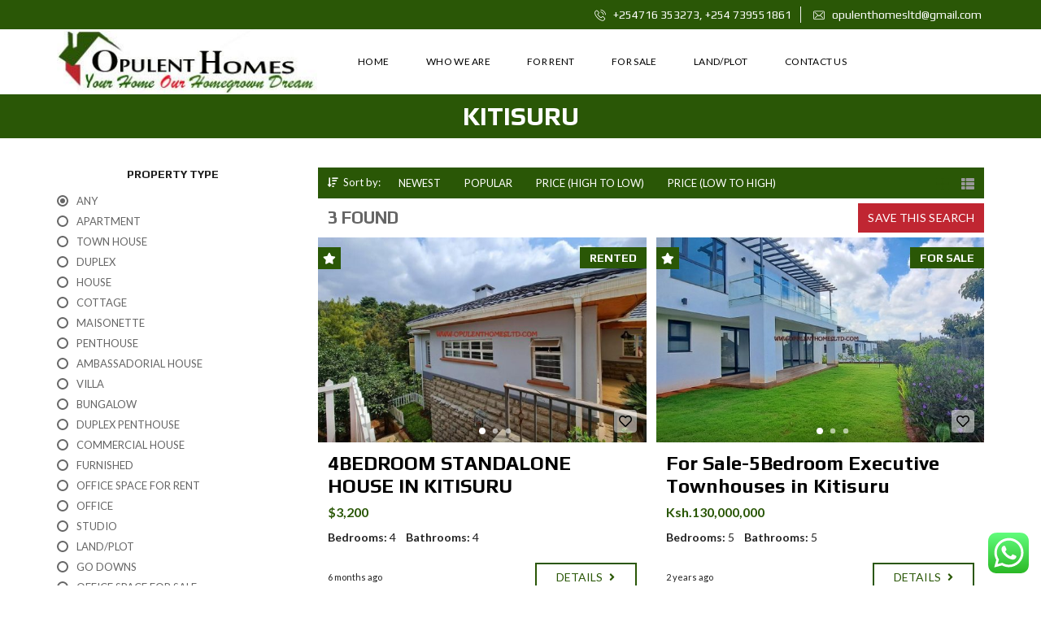

--- FILE ---
content_type: text/html; charset=UTF-8
request_url: https://opulenthomesltd.com/neighborhood/kitisuru/
body_size: 25353
content:
<!DOCTYPE html>
<html lang="en-US">
<head>
    <meta charset="UTF-8">
    <meta name="viewport" content="width=device-width, initial-scale=1">
    <link rel="profile" href="http://gmpg.org/xfn/11">
    <link rel="pingback" href="https://opulenthomesltd.com/xmlrpc.php">

    <title>Kitisuru &#8211; Opulent Homes Ltd</title>
<meta name='robots' content='max-image-preview:large' />
<link rel='dns-prefetch' href='//cdnjs.cloudflare.com' />
<link rel='dns-prefetch' href='//fonts.googleapis.com' />
<link rel='preconnect' href='https://fonts.gstatic.com' crossorigin />
<link rel="alternate" type="application/rss+xml" title="Opulent Homes Ltd &raquo; Feed" href="https://opulenthomesltd.com/feed/" />
<link rel="alternate" type="application/rss+xml" title="Opulent Homes Ltd &raquo; Comments Feed" href="https://opulenthomesltd.com/comments/feed/" />
<link rel="alternate" type="application/rss+xml" title="Opulent Homes Ltd &raquo; Kitisuru Neighborhood Feed" href="https://opulenthomesltd.com/neighborhood/kitisuru/feed/" />
<style id='wp-img-auto-sizes-contain-inline-css' type='text/css'>
img:is([sizes=auto i],[sizes^="auto," i]){contain-intrinsic-size:3000px 1500px}
/*# sourceURL=wp-img-auto-sizes-contain-inline-css */
</style>
<link rel='stylesheet' id='ht_ctc_main_css-css' href='https://opulenthomesltd.com/wp-content/plugins/click-to-chat-for-whatsapp/new/inc/assets/css/main.css?ver=4.20' type='text/css' media='all' />
<style id='wp-emoji-styles-inline-css' type='text/css'>

	img.wp-smiley, img.emoji {
		display: inline !important;
		border: none !important;
		box-shadow: none !important;
		height: 1em !important;
		width: 1em !important;
		margin: 0 0.07em !important;
		vertical-align: -0.1em !important;
		background: none !important;
		padding: 0 !important;
	}
/*# sourceURL=wp-emoji-styles-inline-css */
</style>
<style id='wp-block-library-inline-css' type='text/css'>
:root{--wp-block-synced-color:#7a00df;--wp-block-synced-color--rgb:122,0,223;--wp-bound-block-color:var(--wp-block-synced-color);--wp-editor-canvas-background:#ddd;--wp-admin-theme-color:#007cba;--wp-admin-theme-color--rgb:0,124,186;--wp-admin-theme-color-darker-10:#006ba1;--wp-admin-theme-color-darker-10--rgb:0,107,160.5;--wp-admin-theme-color-darker-20:#005a87;--wp-admin-theme-color-darker-20--rgb:0,90,135;--wp-admin-border-width-focus:2px}@media (min-resolution:192dpi){:root{--wp-admin-border-width-focus:1.5px}}.wp-element-button{cursor:pointer}:root .has-very-light-gray-background-color{background-color:#eee}:root .has-very-dark-gray-background-color{background-color:#313131}:root .has-very-light-gray-color{color:#eee}:root .has-very-dark-gray-color{color:#313131}:root .has-vivid-green-cyan-to-vivid-cyan-blue-gradient-background{background:linear-gradient(135deg,#00d084,#0693e3)}:root .has-purple-crush-gradient-background{background:linear-gradient(135deg,#34e2e4,#4721fb 50%,#ab1dfe)}:root .has-hazy-dawn-gradient-background{background:linear-gradient(135deg,#faaca8,#dad0ec)}:root .has-subdued-olive-gradient-background{background:linear-gradient(135deg,#fafae1,#67a671)}:root .has-atomic-cream-gradient-background{background:linear-gradient(135deg,#fdd79a,#004a59)}:root .has-nightshade-gradient-background{background:linear-gradient(135deg,#330968,#31cdcf)}:root .has-midnight-gradient-background{background:linear-gradient(135deg,#020381,#2874fc)}:root{--wp--preset--font-size--normal:16px;--wp--preset--font-size--huge:42px}.has-regular-font-size{font-size:1em}.has-larger-font-size{font-size:2.625em}.has-normal-font-size{font-size:var(--wp--preset--font-size--normal)}.has-huge-font-size{font-size:var(--wp--preset--font-size--huge)}.has-text-align-center{text-align:center}.has-text-align-left{text-align:left}.has-text-align-right{text-align:right}.has-fit-text{white-space:nowrap!important}#end-resizable-editor-section{display:none}.aligncenter{clear:both}.items-justified-left{justify-content:flex-start}.items-justified-center{justify-content:center}.items-justified-right{justify-content:flex-end}.items-justified-space-between{justify-content:space-between}.screen-reader-text{border:0;clip-path:inset(50%);height:1px;margin:-1px;overflow:hidden;padding:0;position:absolute;width:1px;word-wrap:normal!important}.screen-reader-text:focus{background-color:#ddd;clip-path:none;color:#444;display:block;font-size:1em;height:auto;left:5px;line-height:normal;padding:15px 23px 14px;text-decoration:none;top:5px;width:auto;z-index:100000}html :where(.has-border-color){border-style:solid}html :where([style*=border-top-color]){border-top-style:solid}html :where([style*=border-right-color]){border-right-style:solid}html :where([style*=border-bottom-color]){border-bottom-style:solid}html :where([style*=border-left-color]){border-left-style:solid}html :where([style*=border-width]){border-style:solid}html :where([style*=border-top-width]){border-top-style:solid}html :where([style*=border-right-width]){border-right-style:solid}html :where([style*=border-bottom-width]){border-bottom-style:solid}html :where([style*=border-left-width]){border-left-style:solid}html :where(img[class*=wp-image-]){height:auto;max-width:100%}:where(figure){margin:0 0 1em}html :where(.is-position-sticky){--wp-admin--admin-bar--position-offset:var(--wp-admin--admin-bar--height,0px)}@media screen and (max-width:600px){html :where(.is-position-sticky){--wp-admin--admin-bar--position-offset:0px}}

/*# sourceURL=wp-block-library-inline-css */
</style><style id='global-styles-inline-css' type='text/css'>
:root{--wp--preset--aspect-ratio--square: 1;--wp--preset--aspect-ratio--4-3: 4/3;--wp--preset--aspect-ratio--3-4: 3/4;--wp--preset--aspect-ratio--3-2: 3/2;--wp--preset--aspect-ratio--2-3: 2/3;--wp--preset--aspect-ratio--16-9: 16/9;--wp--preset--aspect-ratio--9-16: 9/16;--wp--preset--color--black: #000000;--wp--preset--color--cyan-bluish-gray: #abb8c3;--wp--preset--color--white: #ffffff;--wp--preset--color--pale-pink: #f78da7;--wp--preset--color--vivid-red: #cf2e2e;--wp--preset--color--luminous-vivid-orange: #ff6900;--wp--preset--color--luminous-vivid-amber: #fcb900;--wp--preset--color--light-green-cyan: #7bdcb5;--wp--preset--color--vivid-green-cyan: #00d084;--wp--preset--color--pale-cyan-blue: #8ed1fc;--wp--preset--color--vivid-cyan-blue: #0693e3;--wp--preset--color--vivid-purple: #9b51e0;--wp--preset--gradient--vivid-cyan-blue-to-vivid-purple: linear-gradient(135deg,rgb(6,147,227) 0%,rgb(155,81,224) 100%);--wp--preset--gradient--light-green-cyan-to-vivid-green-cyan: linear-gradient(135deg,rgb(122,220,180) 0%,rgb(0,208,130) 100%);--wp--preset--gradient--luminous-vivid-amber-to-luminous-vivid-orange: linear-gradient(135deg,rgb(252,185,0) 0%,rgb(255,105,0) 100%);--wp--preset--gradient--luminous-vivid-orange-to-vivid-red: linear-gradient(135deg,rgb(255,105,0) 0%,rgb(207,46,46) 100%);--wp--preset--gradient--very-light-gray-to-cyan-bluish-gray: linear-gradient(135deg,rgb(238,238,238) 0%,rgb(169,184,195) 100%);--wp--preset--gradient--cool-to-warm-spectrum: linear-gradient(135deg,rgb(74,234,220) 0%,rgb(151,120,209) 20%,rgb(207,42,186) 40%,rgb(238,44,130) 60%,rgb(251,105,98) 80%,rgb(254,248,76) 100%);--wp--preset--gradient--blush-light-purple: linear-gradient(135deg,rgb(255,206,236) 0%,rgb(152,150,240) 100%);--wp--preset--gradient--blush-bordeaux: linear-gradient(135deg,rgb(254,205,165) 0%,rgb(254,45,45) 50%,rgb(107,0,62) 100%);--wp--preset--gradient--luminous-dusk: linear-gradient(135deg,rgb(255,203,112) 0%,rgb(199,81,192) 50%,rgb(65,88,208) 100%);--wp--preset--gradient--pale-ocean: linear-gradient(135deg,rgb(255,245,203) 0%,rgb(182,227,212) 50%,rgb(51,167,181) 100%);--wp--preset--gradient--electric-grass: linear-gradient(135deg,rgb(202,248,128) 0%,rgb(113,206,126) 100%);--wp--preset--gradient--midnight: linear-gradient(135deg,rgb(2,3,129) 0%,rgb(40,116,252) 100%);--wp--preset--font-size--small: 13px;--wp--preset--font-size--medium: 20px;--wp--preset--font-size--large: 36px;--wp--preset--font-size--x-large: 42px;--wp--preset--spacing--20: 0.44rem;--wp--preset--spacing--30: 0.67rem;--wp--preset--spacing--40: 1rem;--wp--preset--spacing--50: 1.5rem;--wp--preset--spacing--60: 2.25rem;--wp--preset--spacing--70: 3.38rem;--wp--preset--spacing--80: 5.06rem;--wp--preset--shadow--natural: 6px 6px 9px rgba(0, 0, 0, 0.2);--wp--preset--shadow--deep: 12px 12px 50px rgba(0, 0, 0, 0.4);--wp--preset--shadow--sharp: 6px 6px 0px rgba(0, 0, 0, 0.2);--wp--preset--shadow--outlined: 6px 6px 0px -3px rgb(255, 255, 255), 6px 6px rgb(0, 0, 0);--wp--preset--shadow--crisp: 6px 6px 0px rgb(0, 0, 0);}:where(.is-layout-flex){gap: 0.5em;}:where(.is-layout-grid){gap: 0.5em;}body .is-layout-flex{display: flex;}.is-layout-flex{flex-wrap: wrap;align-items: center;}.is-layout-flex > :is(*, div){margin: 0;}body .is-layout-grid{display: grid;}.is-layout-grid > :is(*, div){margin: 0;}:where(.wp-block-columns.is-layout-flex){gap: 2em;}:where(.wp-block-columns.is-layout-grid){gap: 2em;}:where(.wp-block-post-template.is-layout-flex){gap: 1.25em;}:where(.wp-block-post-template.is-layout-grid){gap: 1.25em;}.has-black-color{color: var(--wp--preset--color--black) !important;}.has-cyan-bluish-gray-color{color: var(--wp--preset--color--cyan-bluish-gray) !important;}.has-white-color{color: var(--wp--preset--color--white) !important;}.has-pale-pink-color{color: var(--wp--preset--color--pale-pink) !important;}.has-vivid-red-color{color: var(--wp--preset--color--vivid-red) !important;}.has-luminous-vivid-orange-color{color: var(--wp--preset--color--luminous-vivid-orange) !important;}.has-luminous-vivid-amber-color{color: var(--wp--preset--color--luminous-vivid-amber) !important;}.has-light-green-cyan-color{color: var(--wp--preset--color--light-green-cyan) !important;}.has-vivid-green-cyan-color{color: var(--wp--preset--color--vivid-green-cyan) !important;}.has-pale-cyan-blue-color{color: var(--wp--preset--color--pale-cyan-blue) !important;}.has-vivid-cyan-blue-color{color: var(--wp--preset--color--vivid-cyan-blue) !important;}.has-vivid-purple-color{color: var(--wp--preset--color--vivid-purple) !important;}.has-black-background-color{background-color: var(--wp--preset--color--black) !important;}.has-cyan-bluish-gray-background-color{background-color: var(--wp--preset--color--cyan-bluish-gray) !important;}.has-white-background-color{background-color: var(--wp--preset--color--white) !important;}.has-pale-pink-background-color{background-color: var(--wp--preset--color--pale-pink) !important;}.has-vivid-red-background-color{background-color: var(--wp--preset--color--vivid-red) !important;}.has-luminous-vivid-orange-background-color{background-color: var(--wp--preset--color--luminous-vivid-orange) !important;}.has-luminous-vivid-amber-background-color{background-color: var(--wp--preset--color--luminous-vivid-amber) !important;}.has-light-green-cyan-background-color{background-color: var(--wp--preset--color--light-green-cyan) !important;}.has-vivid-green-cyan-background-color{background-color: var(--wp--preset--color--vivid-green-cyan) !important;}.has-pale-cyan-blue-background-color{background-color: var(--wp--preset--color--pale-cyan-blue) !important;}.has-vivid-cyan-blue-background-color{background-color: var(--wp--preset--color--vivid-cyan-blue) !important;}.has-vivid-purple-background-color{background-color: var(--wp--preset--color--vivid-purple) !important;}.has-black-border-color{border-color: var(--wp--preset--color--black) !important;}.has-cyan-bluish-gray-border-color{border-color: var(--wp--preset--color--cyan-bluish-gray) !important;}.has-white-border-color{border-color: var(--wp--preset--color--white) !important;}.has-pale-pink-border-color{border-color: var(--wp--preset--color--pale-pink) !important;}.has-vivid-red-border-color{border-color: var(--wp--preset--color--vivid-red) !important;}.has-luminous-vivid-orange-border-color{border-color: var(--wp--preset--color--luminous-vivid-orange) !important;}.has-luminous-vivid-amber-border-color{border-color: var(--wp--preset--color--luminous-vivid-amber) !important;}.has-light-green-cyan-border-color{border-color: var(--wp--preset--color--light-green-cyan) !important;}.has-vivid-green-cyan-border-color{border-color: var(--wp--preset--color--vivid-green-cyan) !important;}.has-pale-cyan-blue-border-color{border-color: var(--wp--preset--color--pale-cyan-blue) !important;}.has-vivid-cyan-blue-border-color{border-color: var(--wp--preset--color--vivid-cyan-blue) !important;}.has-vivid-purple-border-color{border-color: var(--wp--preset--color--vivid-purple) !important;}.has-vivid-cyan-blue-to-vivid-purple-gradient-background{background: var(--wp--preset--gradient--vivid-cyan-blue-to-vivid-purple) !important;}.has-light-green-cyan-to-vivid-green-cyan-gradient-background{background: var(--wp--preset--gradient--light-green-cyan-to-vivid-green-cyan) !important;}.has-luminous-vivid-amber-to-luminous-vivid-orange-gradient-background{background: var(--wp--preset--gradient--luminous-vivid-amber-to-luminous-vivid-orange) !important;}.has-luminous-vivid-orange-to-vivid-red-gradient-background{background: var(--wp--preset--gradient--luminous-vivid-orange-to-vivid-red) !important;}.has-very-light-gray-to-cyan-bluish-gray-gradient-background{background: var(--wp--preset--gradient--very-light-gray-to-cyan-bluish-gray) !important;}.has-cool-to-warm-spectrum-gradient-background{background: var(--wp--preset--gradient--cool-to-warm-spectrum) !important;}.has-blush-light-purple-gradient-background{background: var(--wp--preset--gradient--blush-light-purple) !important;}.has-blush-bordeaux-gradient-background{background: var(--wp--preset--gradient--blush-bordeaux) !important;}.has-luminous-dusk-gradient-background{background: var(--wp--preset--gradient--luminous-dusk) !important;}.has-pale-ocean-gradient-background{background: var(--wp--preset--gradient--pale-ocean) !important;}.has-electric-grass-gradient-background{background: var(--wp--preset--gradient--electric-grass) !important;}.has-midnight-gradient-background{background: var(--wp--preset--gradient--midnight) !important;}.has-small-font-size{font-size: var(--wp--preset--font-size--small) !important;}.has-medium-font-size{font-size: var(--wp--preset--font-size--medium) !important;}.has-large-font-size{font-size: var(--wp--preset--font-size--large) !important;}.has-x-large-font-size{font-size: var(--wp--preset--font-size--x-large) !important;}
/*# sourceURL=global-styles-inline-css */
</style>

<style id='classic-theme-styles-inline-css' type='text/css'>
/*! This file is auto-generated */
.wp-block-button__link{color:#fff;background-color:#32373c;border-radius:9999px;box-shadow:none;text-decoration:none;padding:calc(.667em + 2px) calc(1.333em + 2px);font-size:1.125em}.wp-block-file__button{background:#32373c;color:#fff;text-decoration:none}
/*# sourceURL=/wp-includes/css/classic-themes.min.css */
</style>
<link rel='stylesheet' id='contact-form-7-css' href='https://opulenthomesltd.com/wp-content/plugins/contact-form-7/includes/css/styles.css?ver=6.1.4' type='text/css' media='all' />
<link rel='stylesheet' id='menu-image-css' href='https://opulenthomesltd.com/wp-content/plugins/menu-image/includes/css/menu-image.css?ver=3.12' type='text/css' media='all' />
<link rel='stylesheet' id='dashicons-css' href='https://opulenthomesltd.com/wp-includes/css/dashicons.min.css?ver=6.9' type='text/css' media='all' />
<link rel='stylesheet' id='myhome-style-css' href='https://opulenthomesltd.com/wp-content/themes/myhome/style.min.css?ver=3.1.62' type='text/css' media='all' />
<style id='myhome-style-inline-css' type='text/css'>
            @media (min-width:1023px) {
            #mega_main_menu li.default_dropdown>.mega_dropdown {
            width:225px !important;
            }
            }
			                :root { --primary: #2a5706; }
                .mh-active-input-primary input[type=text]:focus,
                .mh-active-input-primary input[type=text]:active,
                .mh-active-input-primary input[type=search]:focus,
                .mh-active-input-primary input[type=search]:active,
                .mh-active-input-primary input[type=email]:focus,
                .mh-active-input-primary input[type=email]:active,
                .mh-active-input-primary input[type=password]:focus,
                .mh-active-input-primary input[type=password]:active,
                .mh-active-input-primary textarea:focus,
                .mh-active-input-primary textarea:active,
                .mh-active-input-primary .mh-active-input input,
                .mh-active-input-primary .mh-active-input input,
                .myhome-body.mh-active-input-primary .mh-active-input .bootstrap-select.btn-group > .btn {
                background: rgba(42,87,6,0.05)!important;
                }

                html body .primary {
                background: rgba(42,87,6)!important;
                }


                html body .mh-fixed-menu--active #mega_main_menu.mh-primary #mh-submit-button a,
                html body .mh-fixed-menu--active #mega_main_menu.mh-primary #mh-submit-button a i {
                color:  rgba(42,87,6)!important;
                }

                .mh-app-wrapper .stepper__header .stepper__step--complete + .divider {
                background: rgba(42,87,6)!important;
                }

                html body .primary--text {
                color: rgba(42,87,6)!important;
                }

                html body .primary--text textarea,
                html body .primary--text input {
                caret-color: rgba(42,87,6)!important;
                }
				                    @media (min-width:1023px) {
                    html body #mega_main_menu.mh-primary .nav_logo img {
                    height: 230px!important;
                    }
                    }
				
            /* Menu */
			                div:not(.mh-header--transparent) #mega_main_menu.mh-primary > .menu_holder > .mmm_fullwidth_container {
                background: rgba(255,255,255,1)!important;
                }
			
			
            @media (min-width:1023px) {
            .mh-sticky-menu-placeholder--active {
            min-height: 80px;
            }
            }

			                html body #mega_main_menu.mh-primary .mega_dropdown li:not(:hover).current-menu-item > .item_link,
                html body #mega_main_menu.mh-primary.dropdowns_animation-anim_4 > .menu_holder li.default_dropdown .mega_dropdown,
                html body #mega_main_menu.mh-primary.dropdowns_animation-anim_4 > .menu_holder li.multicolumn_dropdown > .mega_dropdown,
                html body #mega_main_menu.mh-primary.dropdowns_animation-anim_4 > .menu_holder li.tabs_dropdown > .mega_dropdown,
                html body #mega_main_menu.mh-primary.dropdowns_animation-anim_4 > .menu_holder li.widgets_dropdown > .mega_dropdown,
                html body #mega_main_menu.mh-primary.dropdowns_animation-anim_4 > .menu_holder li.post_type_dropdown > .mega_dropdown,
                html body #mega_main_menu.mh-primary.dropdowns_animation-anim_4 > .menu_holder li.post_type_dropdown > .mega_dropdown > li.post_item .post_details,
                html body #mega_main_menu.mh-primary.dropdowns_animation-anim_4 > .menu_holder li.grid_dropdown > .mega_dropdown,
                html body #mega_main_menu.mh-primary.dropdowns_animation-anim_4 > .menu_holder li.grid_dropdown > .mega_dropdown > li .post_details,
                #mega_main_menu.mh-primary li.default_dropdown .mega_dropdown > li > .item_link,
                #mega_main_menu.mh-primary li.widgets_dropdown .mega_dropdown > li > .item_link,
                #mega_main_menu.mh-primary li.multicolumn_dropdown .mega_dropdown > li > .item_link,
                #mega_main_menu.mh-primary li.grid_dropdown .mega_dropdown > li > .item_link {
                background: rgba(192,38,50,1)!important;
                }
			

			                #mega_main_menu.mh-primary > .menu_holder > .mmm_fullwidth_container {
                border-color: rgba(255,255,255,1)!important;
                }
			
			                html body.myhome-body div #mega_main_menu.mh-primary > .menu_holder > .menu_inner > ul > li:hover > a:after,
                html body.myhome-body #mega_main_menu.mh-primary > .menu_holder > .menu_inner > ul > li:hover > .item_link *,
                html body.myhome-body #mega_main_menu.mh-primary > .menu_holder > .menu_inner > ul > li.current-menu-ancestor > .item_link *,
                html body.myhome-body #mega_main_menu.mh-primary > .menu_holder > .menu_inner > .nav_logo > .mobile_toggle > .mobile_button,
                html body.myhome-body #mega_main_menu.mh-primary > .menu_holder > .menu_inner > ul > li > .item_link,
                html body.myhome-body #mega_main_menu.mh-primary > .menu_holder > .menu_inner > ul > li > .item_link *,
                html body.myhome-body #mega_main_menu.mh-primary > .menu_holder > .menu_inner > ul > li > .item_link:after {
                color: rgba(0,0,0,1)!important;
                }
			

			
			                html body #mega_main_menu.mh-primary .mega_dropdown li:not(:hover).current-menu-item > .item_link,
                html body #mega_main_menu.mh-primary.dropdowns_animation-anim_4 > .menu_holder li.default_dropdown .mega_dropdown,
                html body #mega_main_menu.mh-primary.dropdowns_animation-anim_4 > .menu_holder li.multicolumn_dropdown > .mega_dropdown,
                html body #mega_main_menu.mh-primary.dropdowns_animation-anim_4 > .menu_holder li.tabs_dropdown > .mega_dropdown,
                html body #mega_main_menu.mh-primary.dropdowns_animation-anim_4 > .menu_holder li.widgets_dropdown > .mega_dropdown,
                html body #mega_main_menu.mh-primary.dropdowns_animation-anim_4 > .menu_holder li.post_type_dropdown > .mega_dropdown,
                html body #mega_main_menu.mh-primary.dropdowns_animation-anim_4 > .menu_holder li.post_type_dropdown > .mega_dropdown > li.post_item .post_details,
                html body #mega_main_menu.mh-primary.dropdowns_animation-anim_4 > .menu_holder li.grid_dropdown > .mega_dropdown,
                html body #mega_main_menu.mh-primary.dropdowns_animation-anim_4 > .menu_holder li.grid_dropdown > .mega_dropdown > li .post_details,
                #mega_main_menu.mh-primary li.default_dropdown .mega_dropdown > li > .item_link,
                #mega_main_menu.mh-primary li.widgets_dropdown .mega_dropdown > li > .item_link,
                #mega_main_menu.mh-primary li.multicolumn_dropdown .mega_dropdown > li > .item_link,
                #mega_main_menu.mh-primary li.grid_dropdown .mega_dropdown > li > .item_link {
                background: rgba(192,38,50,1)!important;
                }
			

			                #mega_main_menu.mh-primary .mega_dropdown > li.current-menu-item > .item_link *,
                #mega_main_menu.mh-primary li .post_details > .post_icon > i,
                #mega_main_menu.mh-primary li .mega_dropdown .item_link *,
                #mega_main_menu.mh-primary li .mega_dropdown a,
                #mega_main_menu.mh-primary li .mega_dropdown a * {
                color: rgba(255,255,255,1)!important;
                }
                #mega_main_menu.mh-primary li.default_dropdown > .mega_dropdown > .menu-item > .item_link:before {
                border-color: rgba(255,255,255,1);
                }
			
			                #mega_main_menu.mh-primary ul .mega_dropdown > li.current-menu-item > .item_link,
                #mega_main_menu.mh-primary ul .mega_dropdown > li > .item_link:focus,
                #mega_main_menu.mh-primary ul .mega_dropdown > li > .item_link:hover,
                #mega_main_menu.mh-primary ul li.post_type_dropdown > .mega_dropdown > li > .processed_image:hover {
                background: rgba(42,87,6,1)!important;
                }
			
			                #mega_main_menu.mh-primary .mega_dropdown > li.current-menu-item:hover > .item_link *,
                #mega_main_menu.mh-primary .mega_dropdown > li > .item_link:focus *,
                #mega_main_menu.mh-primary .mega_dropdown > li > .item_link:hover *,
                #mega_main_menu.mh-primary li.post_type_dropdown > .mega_dropdown > li > .processed_image:hover > .cover > a > i {
                color: rgba(255,255,255,1)!important;
                }
                #mega_main_menu.mh-primary li.default_dropdown > .mega_dropdown > .menu-item.current-menu-item > .item_link:before,
                #mega_main_menu.mh-primary li.default_dropdown > .mega_dropdown > .menu-item > .item_link:focus:before,
                #mega_main_menu.mh-primary li.default_dropdown > .mega_dropdown > .menu-item > .item_link:hover:before {
                border-color: rgba(255,255,255,1)!important;
                }
			
			
            /* General */

			
			
			
			
			
			                .mdl-button.mdl-button--primary {
                background: rgba(192,38,50,1)!important;
                }
			
			                .mdl-button.mdl-button--primary {
                color: rgba(255,255,255,1)!important;
                }
			
			
			
			                .mh-slider__card-default__price,
                .mh-slider__card-short__price {
                background: rgba(42,87,6,1)!important;
                }
			
			                .mh-slider__card-default__price,
                .mh-slider__card-short__price {
                color: rgba(255,255,255,1)!important;
                }
			
			
			
			
			
			
			
			
			

            /* Top Bar */
			                .mh-top-header,
                .mh-top-header-big,
                .mh-top-header--primary .mh-top-bar-user-panel__user-info {
                background: rgba(42,87,6,1)!important;
                }
			
			                .mh-top-header {
                border-color: rgba(42,87,6,1)!important;
                }
                .mh-top-header-big {
                border-bottom: 1px solid rgba(42,87,6,1)!important;
                }
			
			                .mh-top-header,
                .mh-top-header-big__value,
                .mh-top-header-big__element .mh-top-header-big__element__icon-big,
                .mh-top-header-big__social-icons a {
                color: rgba(255,255,255,1)!important;
                }
			
			                .mh-top-header .mh-top-header__element--phone a,
                .mh-top-header .mh-top-header__element--mail a,
                .mh-top-header .mh-top-header__element--social-icons a,
                .mh-top-bar-user-panel__main-link {
                color: rgba(255,255,255,1)!important;
                }
			
			
			
			
			
			
            /* Footer */
			                .mh-footer-top {
                background: rgba(192,38,50,1)!important;
                }
			
			
			
			
			
			
			
			                .mh-footer-bottom {
                background: rgba(42,87,6,1)!important;
                }
			
			                .mh-footer-bottom {
                color: rgba(255,255,255,1)!important;
                }
			
			                .mh-footer-bottom a {
                color: rgba(255,255,255,1)!important;
                }
			
			
			
			
			
			
			
            /* Top Title */
			                .mh-top-title {
                background-color: rgba(42,87,6,1)!important;
                }
			
			                .mh-top-title h1 {
                color: rgba(255,255,255,1)!important;
                }
			
			
            /* Breadcrumbs */
			
			
			
			
			
			
            /* Single Property Page */
			                .single-estate article[id*="post-"] {
                background: rgba(255,255,255,1)!important;
                }
			
			                .mh-estate__section {
                background: rgba(255,255,255,1)!important;
                }
			
			                .mh-estate__section__heading {
                color: rgba(0,0,0,1)!important;
                }
			
			
			                .mh-estate__list__element--dot:before {
                background: rgba(192,38,50,1)!important;
                }
			
			                .mh-estate__details__price {
                background: rgba(42,87,6,1)!important;
                }
			
			                .mh-estate__details__price {
                color: rgba(255,255,255,1)!important;
                }
			
			                .mh-estate__details__map,
                .mh-estate__details__phone {
                background: rgba(0,0,0,1)!important;
                }
			
			                .mh-estate__details__map a,
                .mh-estate__details__phone a {
                color: rgba(255,255,255,1)!important;
                }
			
			                .mh-estate-vertical__heading,
                .mh-estate-vertical__heading a {
                color: rgba(0,0,0,1)!important;
                }
			
			
			
			
			
            /* Property card */
			                .mh-estate-vertical,
                .mh-estate-horizontal {
                background: rgba(255,255,255,1)!important;
                }
			
			
			
			
			
			
			                .mh-estate-vertical .mdl-button.mdl-button--primary-ghost,
                .mh-estate-horizontal .mdl-button.mdl-button--primary-ghost {
                border-color: rgba(42,87,6,1)!important;
                color: rgba(42,87,6,1)!important;
                }
                .mh-estate-vertical .mdl-button.mdl-button--primary-ghost:hover,
                .mh-estate-vertical .mdl-button.mdl-button--primary-ghost:active,
                .mh-estate-vertical .mdl-button.mdl-button--primary-ghost:focus,
                .mh-estate-horizontal .mdl-button.mdl-button--primary-ghost:hover,
                .mh-estate-horizontal .mdl-button.mdl-button--primary-ghost:active,
                .mh-estate-horizontal .mdl-button.mdl-button--primary-ghost:focus{
                background: rgba(42,87,6,1)!important;
                color: #fff!important;
                }
			
			                .mh-estate-vertical .mdl-button.mdl-button--primary-ghost:hover,
                .mh-estate-vertical .mdl-button.mdl-button--primary-ghost:active,
                .mh-estate-vertical .mdl-button.mdl-button--primary-ghost:focus,
                .mh-estate-horizontal .mdl-button.mdl-button--primary-ghost:hover,
                .mh-estate-horizontal .mdl-button.mdl-button--primary-ghost:active,
                .mh-estate-horizontal .mdl-button.mdl-button--primary-ghost:focus{
                color: rgba(255,255,255,1)!important;
                }
			
			
			
			
			
            /* Search Form */
			                .mh-filters {
                background: rgba(42,87,6,1)!important;
                }
			
			                .mh-filters {
                color: rgba(255,255,255,1)!important;
                }
			
			                .mh-filters__button {
                color: rgba(255,255,255,1)!important;
                }
			
			
			
			
			
			                .mh-search-horizontal {
                background: rgba(192,38,50,1)!important;
                }
			
			                .mh-search-horizontal {
                border-color: rgba(192,38,50,1)!important;
                }
			
			
			                .mh-search__more .mdl-button {
                background: rgba(255,255,255,1)!important;
                }
			
			
			
			                .mh-search-horizontal .mh-search__buttons .mdl-button--advanced {
                background: rgba(0,0,0,1)!important;
                }
			
			                .mh-search-horizontal .mh-search__buttons .mdl-button--advanced {
                background: rgba(0,0,0,1)!important;
                }
			
			                .mh-search-horizontal .mh-search__buttons .mdl-button--advanced {
                color: rgba(255,255,255,1)!important;
                }
			
			                .mh-search-horizontal .mh-search__buttons .mdl-button--clear {
                border-color: rgba(255,255,255,1)!important;
                color: rgba(255,255,255,1)!important;
                }
                .myhome-body .mh-search-horizontal .mdl-button.mdl-button--primary-ghost.mdl-button--clear:hover {
                background: rgba(255,255,255,1)!important;
                }
			
			                .myhome-body .mh-search-horizontal .mdl-button.mdl-button--primary-ghost.mdl-button--clear:hover {
                color: rgba(255,255,255,1)!important;
                }
			
			
			
            /* Agent Carousel / List */
			
			
			
			
			
			

			
            /* Blog */

			
			
			
			
			
			
			
			
			
			
			
			
			
			
			
			
			
			
			
			
			
			
			

            /* Sidebar */
			
			
			
			

			

			
			
			
			
			
			
            /* Post Card */
			
			
			
			
			
			
			
            /* Map */
			
			
			
			
			
			
			
			
			
			
			
            /* Compare Bar */
			
			
			
			
			
			
			
			
			
			
            /* User panel */

			
			
			
			
			
			
			
			
			
			
			
						
			
			
			                @media (min-width: 1023px) {
                .logo_link {
                margin-right: 50px!important;
                }
                }
			
			                @media (min-width: 1023px) {
                html body #mega_main_menu.mh-primary > .menu_holder > .menu_inner > ul > li[class*="columns"] {
                margin-right: 1px!important;
                }
                }
			
			
/*# sourceURL=myhome-style-inline-css */
</style>
<link rel='stylesheet' id='subscribe-forms-css-css' href='https://opulenthomesltd.com/wp-content/plugins/easy-social-share-buttons3/assets/modules/subscribe-forms.min.css?ver=8.4' type='text/css' media='all' />
<link rel='stylesheet' id='click2tweet-css-css' href='https://opulenthomesltd.com/wp-content/plugins/easy-social-share-buttons3/assets/modules/click-to-tweet.min.css?ver=8.4' type='text/css' media='all' />
<link rel='stylesheet' id='easy-social-share-buttons-css' href='https://opulenthomesltd.com/wp-content/plugins/easy-social-share-buttons3/assets/css/easy-social-share-buttons.min.css?ver=8.4' type='text/css' media='all' />
<link rel='stylesheet' id='mmm_mega_main_menu-css' href='https://opulenthomesltd.com/wp-content/plugins/mega_main_menu/src/css/cache.skin.css?ver=1706863994' type='text/css' media='all' />
<link rel='stylesheet' id='myhome-idx-broker-css' href='https://opulenthomesltd.com/wp-content/plugins/myhome-idx-broker/assets/css/main.css?ver=2.1.23' type='text/css' media='all' />
<link rel='stylesheet' id='myhome-font-awesome-css' href='https://cdnjs.cloudflare.com/ajax/libs/font-awesome/5.15.2/css/all.min.css?ver=3.1.62' type='text/css' media='all' />
<link rel='stylesheet' id='bsf-Defaults-css' href='https://opulenthomesltd.com/wp-content/uploads/smile_fonts/Defaults/Defaults.css?ver=3.19.11' type='text/css' media='all' />
<link rel="preload" as="style" href="https://fonts.googleapis.com/css?family=Lato:400,400italic,700%7CPlay:400,700&#038;subset=latin-ext&#038;display=block&#038;ver=1706863990" /><link rel="stylesheet" href="https://fonts.googleapis.com/css?family=Lato:400,400italic,700%7CPlay:400,700&#038;subset=latin-ext&#038;display=block&#038;ver=1706863990" media="print" onload="this.media='all'"><noscript><link rel="stylesheet" href="https://fonts.googleapis.com/css?family=Lato:400,400italic,700%7CPlay:400,700&#038;subset=latin-ext&#038;display=block&#038;ver=1706863990" /></noscript><script type="text/javascript" src="https://opulenthomesltd.com/wp-includes/js/jquery/jquery.min.js?ver=3.7.1" id="jquery-core-js"></script>
<script type="text/javascript" src="https://opulenthomesltd.com/wp-includes/js/jquery/jquery-migrate.min.js?ver=3.4.1" id="jquery-migrate-js"></script>
<script type="text/javascript" src="https://opulenthomesltd.com/wp-content/plugins/revslider/public/assets/js/rbtools.min.js?ver=6.5.18" async id="tp-tools-js"></script>
<script type="text/javascript" src="https://opulenthomesltd.com/wp-content/plugins/revslider/public/assets/js/rs6.min.js?ver=6.5.21" async id="revmin-js"></script>
<script type="text/javascript" src="//maps.googleapis.com/maps/api/js?key=AIzaSyB7semMxzWHMzwyUlmEcIIrb8A7uaDk3uc&amp;libraries=places" id="google-maps-api-js"></script>
<script type="text/javascript" src="https://opulenthomesltd.com/wp-content/themes/myhome/assets/js/myhome-map.min.js?ver=3.1.62" id="myhome-map-js"></script>
<link rel="https://api.w.org/" href="https://opulenthomesltd.com/wp-json/" /><link rel="alternate" title="JSON" type="application/json" href="https://opulenthomesltd.com/wp-json/wp/v2/neighborhood/241" /><link rel="EditURI" type="application/rsd+xml" title="RSD" href="https://opulenthomesltd.com/xmlrpc.php?rsd" />
<meta name="generator" content="WordPress 6.9" />
<meta name="generator" content="Redux 4.5.7" />            <style>
                @font-face {
                    font-family: "Flaticon";
                    src: url("https://myhometheme.net/main/wp-content/themes/myhome/assets/fonts/Flaticon.eot");
                    src: url("https://myhometheme.net/main/wp-content/themes/myhome/assets/fonts/Flaticon.eot?#iefix") format("embedded-opentype"),
                    url("https://myhometheme.net/main/wp-content/themes/myhome/assets/fonts/Flaticon.woff") format("woff"),
                    url("https://myhometheme.net/main/wp-content/themes/myhome/assets/fonts/Flaticon.ttf") format("truetype"),
                    url("https://myhometheme.net/main/wp-content/themes/myhome/assets/fonts/Flaticon.svg#Flaticon") format("svg");
                }

                @media screen and (-webkit-min-device-pixel-ratio: 0) {
                    @font-face {
                        font-family: "Flaticon";
                        src: url("https://myhometheme.net/main/wp-content/themes/myhome/assets/fonts/Flaticon.svg#Flaticon") format("svg");
                    }
                }
            </style>
			<style type="text/css">.recentcomments a{display:inline !important;padding:0 !important;margin:0 !important;}</style>
<script type="text/javascript">var essb_settings = {"ajax_url":"https:\/\/opulenthomesltd.com\/wp-admin\/admin-ajax.php","essb3_nonce":"536158c1c2","essb3_plugin_url":"https:\/\/opulenthomesltd.com\/wp-content\/plugins\/easy-social-share-buttons3","essb3_stats":false,"essb3_ga":false,"essb3_ga_ntg":false,"blog_url":"https:\/\/opulenthomesltd.com\/","post_id":"9926"};</script><meta name="generator" content="Powered by WPBakery Page Builder - drag and drop page builder for WordPress."/>
<meta name="generator" content="Powered by Slider Revolution 6.5.21 - responsive, Mobile-Friendly Slider Plugin for WordPress with comfortable drag and drop interface." />
<link rel="icon" href="https://opulenthomesltd.com/wp-content/uploads/2023/12/cropped-favicon-32x32.png" sizes="32x32" />
<link rel="icon" href="https://opulenthomesltd.com/wp-content/uploads/2023/12/cropped-favicon-192x192.png" sizes="192x192" />
<link rel="apple-touch-icon" href="https://opulenthomesltd.com/wp-content/uploads/2023/12/cropped-favicon-180x180.png" />
<meta name="msapplication-TileImage" content="https://opulenthomesltd.com/wp-content/uploads/2023/12/cropped-favicon-270x270.png" />
<script>function setREVStartSize(e){
			//window.requestAnimationFrame(function() {
				window.RSIW = window.RSIW===undefined ? window.innerWidth : window.RSIW;
				window.RSIH = window.RSIH===undefined ? window.innerHeight : window.RSIH;
				try {
					var pw = document.getElementById(e.c).parentNode.offsetWidth,
						newh;
					pw = pw===0 || isNaN(pw) ? window.RSIW : pw;
					e.tabw = e.tabw===undefined ? 0 : parseInt(e.tabw);
					e.thumbw = e.thumbw===undefined ? 0 : parseInt(e.thumbw);
					e.tabh = e.tabh===undefined ? 0 : parseInt(e.tabh);
					e.thumbh = e.thumbh===undefined ? 0 : parseInt(e.thumbh);
					e.tabhide = e.tabhide===undefined ? 0 : parseInt(e.tabhide);
					e.thumbhide = e.thumbhide===undefined ? 0 : parseInt(e.thumbhide);
					e.mh = e.mh===undefined || e.mh=="" || e.mh==="auto" ? 0 : parseInt(e.mh,0);
					if(e.layout==="fullscreen" || e.l==="fullscreen")
						newh = Math.max(e.mh,window.RSIH);
					else{
						e.gw = Array.isArray(e.gw) ? e.gw : [e.gw];
						for (var i in e.rl) if (e.gw[i]===undefined || e.gw[i]===0) e.gw[i] = e.gw[i-1];
						e.gh = e.el===undefined || e.el==="" || (Array.isArray(e.el) && e.el.length==0)? e.gh : e.el;
						e.gh = Array.isArray(e.gh) ? e.gh : [e.gh];
						for (var i in e.rl) if (e.gh[i]===undefined || e.gh[i]===0) e.gh[i] = e.gh[i-1];
											
						var nl = new Array(e.rl.length),
							ix = 0,
							sl;
						e.tabw = e.tabhide>=pw ? 0 : e.tabw;
						e.thumbw = e.thumbhide>=pw ? 0 : e.thumbw;
						e.tabh = e.tabhide>=pw ? 0 : e.tabh;
						e.thumbh = e.thumbhide>=pw ? 0 : e.thumbh;
						for (var i in e.rl) nl[i] = e.rl[i]<window.RSIW ? 0 : e.rl[i];
						sl = nl[0];
						for (var i in nl) if (sl>nl[i] && nl[i]>0) { sl = nl[i]; ix=i;}
						var m = pw>(e.gw[ix]+e.tabw+e.thumbw) ? 1 : (pw-(e.tabw+e.thumbw)) / (e.gw[ix]);
						newh =  (e.gh[ix] * m) + (e.tabh + e.thumbh);
					}
					var el = document.getElementById(e.c);
					if (el!==null && el) el.style.height = newh+"px";
					el = document.getElementById(e.c+"_wrapper");
					if (el!==null && el) {
						el.style.height = newh+"px";
						el.style.display = "block";
					}
				} catch(e){
					console.log("Failure at Presize of Slider:" + e)
				}
			//});
		  };</script>
		<style type="text/css" id="wp-custom-css">
			/*
You can add your own CSS here.

Click the help icon above to learn more.
*/

@media (min-width:1023px) {
#mega_main_menu li.default_dropdown>.mega_dropdown {
width:242px !important;
}
}
.mh-post-grid__thumbnail .mh-thumbnail__inner img {
	max-width:100%;
}		</style>
		<style id="myhome_redux-dynamic-css" title="dynamic-css" class="redux-options-output">
                              html body.myhome-body .mh-menu-primary-color-background .mh-header:not(.mh-header--transparent) #mega_main_menu.mh-primary > .menu_holder > .menu_inner > span.nav_logo,
                              html body.myhome-body .mh-menu-primary-color-background .mh-header:not(.mh-header--transparent) #mega_main_menu.mh-primary > .menu_holder > .mmm_fullwidth_container,
                              .myhome-body .mh-thumbnail__featured,
                              .myhome-body .calendar_wrap table tbody td a:hover,
                              .myhome-body .dropdown-menu > li.selected a,
                              .myhome-body .mdl-button.mdl-button--raised.mdl-button--primary,
                              .myhome-body .mdl-button.mdl-button--primary-ghost:hover,
                              .myhome-body .mdl-button.mdl-button--primary-ghost:active,
                              .myhome-body .mdl-button.mdl-button--primary-ghost:focus,
                              .myhome-body .mdl-button.mdl-button--compare-active,
                              .myhome-body .mdl-button.mdl-button--compare-active:hover,
                              .myhome-body .mdl-button.mdl-button--compare-active:active,
                              .myhome-body .mdl-button.mdl-button--compare-active:focus,
                              .myhome-body .mh-accordion .ui-accordion-header.ui-accordion-header-active,
                              .myhome-body .mh-caption__inner,
                              .myhome-body .mh-compare__price,
                              .myhome-body .mh-estate__slider__price,
                              .myhome-body .mh-estate__details__price,
                              .myhome-body .mh-heading--top-separator:after,
                              .myhome-body .mh-heading--bottom-separator:after,
                              .myhome-body .mh-loader,
                              .myhome-body .wpcf7-form .wpcf7-form-control.wpcf7-submit,
                              .myhome-body .mh-loader:before,
                              .myhome-body .mh-loader:after,
                              .myhome-body .mh-map-panel__element button:hover,
                              .myhome-body .mh-map-panel .mh-map-panel__element button.mh-button--active,
                              .myhome-body .mh-map-panel .mh-map-panel__element button.mh-button--active:hover,
                              .myhome-body .mh-map-panel .mh-map-panel__element button.mh-button--active:active,
                              .myhome-body .mh-map-panel .mh-map-panel__element button.mh-button--active:focus,
                              .myhome-body .mh-map-zoom__element button:hover,
                              .myhome-body .mh-map-infobox,
                              .myhome-body .mh-post-single__nav__prev:before,
                              .myhome-body .mh-post-single__nav__next:before,
                              .myhome-body .mh-slider__card-short__price,
                              .myhome-body .mh-slider__card-default__price,
                              .myhome-body #estate_slider_card .tparrows:hover:before,
                              .myhome-body #estate_slider_card_short .tparrows:hover:before,
                              .myhome-body #mh_rev_slider_single .tparrows:hover:before,
                              .myhome-body #mh_rev_gallery_single .tparrows:hover:before,
                              .myhome-body .mh-social-icon:hover,
                              .myhome-body .mh-top-header--primary,
                              .myhome-body .mh-top-header-big:not(.mh-top-header-big--primary) .mh-top-header-big__panel,
                              .myhome-body .mh-top-header-big.mh-top-header-big--primary,
                              .myhome-body .mh-browse-estate__row:first-child,
                              .myhome-body .mh-widget-title__text:before,
                              .myhome-body .owl-carousel .owl-dots .owl-dot.active span,
                              .myhome-body .tagcloud a:hover,
                              .myhome-body .tagcloud a:active,
                              .myhome-body .tagcloud a:focus,
                              .myhome-body .mh-menu ul li a:before,
                              .myhome-body .widget_pages ul li a:before,
                              .myhome-body .widget_meta ul li a:before,
                              .myhome-body .widget_recent_entries ul li a:before,
                              .myhome-body .widget_nav_menu ul li a:before,
                              .myhome-body .widget_categories ul li a:before,
                              .myhome-body .widget_archive ul li a:before,
                              .myhome-body .calendar_wrap table #today,
                              .myhome-body .mh-background-color-primary,
                              .myhome-body .mh-user-panel__menu ul li.mh-user-panel__menu__li--active button,
                              .myhome-body .mh-user-panel__menu ul li.mh-user-panel__menu__li--active a,
                              .myhome-body .mh-top-header--primary .mh-top-bar-user-panel__user-info,
                              .myhome-body .mh-top-header-big .mh-top-bar-user-panel__user-info,
                              .myhome-body .awesomplete mark,
                              .myhome-body .idx-omnibar-form.idx-omnibar-original-form button,
                              .myhome-body .idx-omnibar-form.idx-omnibar-original-form .awesomplete > ul > li mark,
                              .myhome-body #IDX-main #IDX-resultsRow .IDX-resultsDetailsLink a:hover,
                              .myhome-body #IDX-main #IDX-formSubmit,
                              .myhome-body #IDX-main #IDX-submitBtn,
                              .myhome-body #IDX-main #IDX-scheduleShowing,
                              .myhome-body #IDX-main #IDX-photoGalleryLink,
                              .myhome-body #IDX-main .IDX-detailsVirtualTourLink,   
                              .myhome-body #IDX-main #IDX-detailsVirtualTour,
                              .myhome-body .IDX-qsInput.IDX-qsButtonInput, 
                              .myhome-body #IDX-main.IDX-category-map #IDX-criteriaText, 
                              .myhome-body .mh-fixed-menu--active .mh-menu-primary-color-background .mega_main_menu,
                              .myhome-body.mh-active-input-primary .mh-search__panel > div:not(:first-child) .is-checked .mdl-radio__inner-circle,
                              .myhome-body #myhome-idx-wrapper #IDX-leadToolsBar,
                              .myhome-body #myhome-idx-wrapper #IDX-submitBtn,
                              .myhome-body #myhome-idx-wrapper #IDX-formSubmit,
                              .myhome-body #myhome-idx-wrapper #IDX-submitBtn:hover,
                              .myhome-body #myhome-idx-wrapper #IDX-formSubmit:hover,
                              .myhome-body #myhome-idx-wrapper__details-detailsDynamic-1008 .IDX-detailsVirtualTourLink,
                              .myhome-body #myhome-idx-wrapper .IDX-page-listing .IDX-detailsVirtualTourLink,
                              .myhome-body #myhome-idx-wrapper__details-detailsDynamic-1008 .IDX-detailsVirtualTourLink:hover,
                              .myhome-body #myhome-idx-wrapper .IDX-page-listing .IDX-detailsVirtualTourLink:hover,
                              .myhome-body #myhome-idx-wrapper__details-detailsDynamic-1008 #IDX-main.IDX-category-details #IDX-photoGalleryLink,
                              .myhome-body #myhome-idx-wrapper__details-detailsDynamic-1008 #IDX-main.IDX-category-details #IDX-scheduleShowing,
                              .myhome-body #myhome-idx-wrapper .IDX-page-listing #IDX-photoGalleryLink,
                              .myhome-body #myhome-idx-wrapper .IDX-page-listing #IDX-scheduleShowing,
                              .myhome-body #myhome-idx-wrapper__details-detailsDynamic-1008 #IDX-main.IDX-category-details #IDX-photoGalleryLink:hover,
                              .myhome-body #myhome-idx-wrapper__details-detailsDynamic-1008 #IDX-main.IDX-category-details #IDX-scheduleShowing:hover,
                              .myhome-body #myhome-idx-wrapper .IDX-page-listing #IDX-photoGalleryLink:hover,
                              .myhome-body #myhome-idx-wrapper .IDX-page-listing #IDX-scheduleShowing:hover,
                              .myhome-body .myhome-idx-wrapper__mortgage_calculator-mobileFirstMortgage-1002 .IDX-input-group-addon,
                              .myhome-body .myhome-idx-wrapper__map_search_page-mapsearch-1000 #IDX-criteriaText,
                              .myhome-body .myhome-idx-wrapper__map_search_page-mapsearch-1000 #IDX-criteriaWindow .ui-widget-content .ui-slider-range,
                              .myhome-body .myhome-idx-wrapper__map_search_page-mapsearch-1000 #IDX-criteriaWindow .ui-widget-content,
                              .myhome-body .idx-omnibar-form button,
                              .myhome-body .myhome-idx-wrapper__results-mobileFirstResults-1006 .IDX-resultsDetailsLink a:hover,
                              .myhome-body .IDX-type-roster #IDX-rosterFilterSubmit,
                              .myhome-body .IDX-type-roster #IDX-rosterFilterSubmit:hover,
                              .myhome-body .myhome-idx-wrapper__search_page-searchBase-1005 #IDX-loginSubmit,
                              .myhome-body #myhome-idx-wrapper .IDX-category-search #IDX-loginSubmit, 
                              .myhome-body .myhome-idx-wrapper__search_page-searchBase-1005 #IDX-loginSubmit:hover,
                              .myhome-body #myhome-idx-wrapper .IDX-category-search #IDX-loginSubmit:hover,
                              .myhome-body .myhome-idx-wrapper__my_account-myaccount-1000 input[type=submit],
                              .myhome-body .myhome-idx-wrapper__my_account-myaccount-1000 input[type=submit]:hover,
                              .myhome-body .myhome-idx-wrapper__user_signup-usersignup-1002 #IDX-submitBtn,
                              .myhome-body .myhome-idx-wrapper__user_signup-usersignup-1002 #IDX-submitBtn:hover,
                              .myhome-body .myhome-idx-wrapper__user_login-userlogin-1001 #IDX-loginSubmit,
                              .myhome-body .myhome-idx-wrapper__user_login-userlogin-1001 #IDX-loginSubmit:hover,
                              .myhome-body #IDX-widgetLeadLoginWrapper.IDX-widgetLeadLoginWrapper input[type=submit],
                              .myhome-body #IDX-widgetLeadLoginWrapper.IDX-widgetLeadLoginWrapper input[type=submit]:hover,
                              .myhome-body #LeadSignup.LeadSignup input[type=submit],
                              .myhome-body #LeadSignup.LeadSignup input[type=submit]:hover,
                              .myhome-body .IDX-quicksearchWrapper .IDX-quicksearchForm .IDX-qsInput.IDX-qsButtonInput,
                              .myhome-body #myhome-idx-wrapper.myhome-idx-wrapper__mortgage_calculator-mobileFirstMortgage-1002 .IDX-input-group-addon,
                              .myhome-body #myhome-idx-wrapper.myhome-idx-wrapper__mortgage_calculator-mobileFirstMortgage-1002 .IDX-btn-primary,
                              .myhome-body #myhome-idx-wrapper.myhome-idx-wrapper__mortgage_calculator-mobileFirstMortgage-1002 .IDX-btn-primary:hover,
                               html body.myhome-body .ui-dialog[aria-labelledby*=IDX-loadingScreen] #IDX-loadingScreen,
                               html body.myhome-body .ui-dialog[aria-labelledby*=IDX-loadingScreen] #IDX-loadingScreen:before,
                               html body.myhome-body .ui-dialog[aria-labelledby*=IDX-loadingScreen] #IDX-loadingScreen:after,
                               .IDX-registrationModal #IDX-registration .IDX-btn-primary,
                               .IDX-registrationModal #IDX-registration .IDX-btn-primary:hover,
                               .myhome-body .myhome-idx-wrapper__photo_gallery-mobileFirstPhotoGallery-1003 #IDX-photoGallery .IDX-arrow:hover,
                               .myhome-body div[id*=IDX-carouselGallery-] + a:hover,
                               .myhome-idx-wrapper__results-mobileFirstResults-1006 #IDX-resultsRefineSubmit,
                               .myhome-idx-wrapper__results-mobileFirstResults-1006 #IDX-resultsRefineSubmit:hover,                               
                               .myhome-body .mh-app-wrapper .primary,
                               .myhome-body div.awesomplete mark,
                               .myhome-body .mh-popup-login .mh-popup-login__tab-button.active,
                               .myhome-body .mh-app__sidebar-nav__avatar-placeholder:hover,
                               .myhome-body .mh-pricing-table__row--name,
                               .myhome-body .woocommerce #respond input#submit.alt,
                               .myhome-body .woocommerce a.button.alt,
                               .myhome-body .woocommerce button.button.alt,
                               .myhome-body .woocommerce input.button.alt,
                               .myhome-body .mh-field-plans__list__image__icon       
                            {background-color:#2a5706;}
                              .myhome-body blockquote,
                              .myhome-body html body .mh-menu-primary-color-background #mega_main_menu.mh-primary > .menu_holder > .mmm_fullwidth_container,
                              .myhome-body input[type=text]:focus,
                              .myhome-body input[type=text]:active,
                              .myhome-body input[type=password]:focus,
                              .myhome-body input[type=password]:active,
                              .myhome-body input[type=email]:focus,
                              .myhome-body input[type=email]:active,
                              .myhome-body input[type=search]:focus,
                              .myhome-body input[type=search]:active,
                              .myhome-body input[type=tel]:focus,
                              .myhome-body input[type=tel]:active,
                              .myhome-body textarea:focus,
                              .myhome-body textarea:active,
                              .myhome-body .sticky,
                              .myhome-body .mh-active-input input,
                              .myhome-body .mh-active-input .bootstrap-select.btn-group > .btn,
                              .myhome-body .mdl-button.mdl-button--primary-ghost,
                              .myhome-body .mh-compare,
                              .myhome-body .tagcloud a:hover, 
                              .myhome-body .tagcloud a:active,
                              .myhome-body .tagcloud a:focus,
                              .myhome-body .mh-map-panel,
                              .myhome-body .mh-map-zoom,
                              .myhome-body .mh-map-infobox:after,
                              .myhome-body .mh-map-infobox .mh-map-infobox__img-wrapper,
                              .myhome-body .mh-search-horizontal,
                              .myhome-body .mh-search-map-top .mh-search-horizontal,
                              .myhome-body .mh-social-icon:hover:after,
                              .myhome-body .mh-top-header--primary,
                              .myhome-body .owl-carousel .owl-dots .owl-dot.active span,
                              .myhome-body .mh-border-color-primary,
                              .myhome-body .mh-post .post-content blockquote,
                              .myhome-body .mh-user-panel-info,                       
                              .myhome-body.mh-active-input-primary .mh-search__panel > div:not(:first-child) .is-checked .mdl-radio__outer-circle,
                              html body.myhome-body .mh-menu-primary-color-background .mh-header:not(.mh-header--transparent) #mega_main_menu.mh-primary > .menu_holder > .mmm_fullwidth_container,
                              .myhome-body .myhome-idx-wrapper__photo_gallery-photogallery-1002 .IDX-photoGallery,
                              .myhome-body .myhome-idx-wrapper__map_search_page-mapsearch-1000 #IDX-searchNavWrapper,
                              .myhome-body .myhome-idx-wrapper__results-mobileFirstResults-1006 .IDX-propertyTypeHeader,
                              .myhome-body .myhome-idx-wrapper__results-mobileFirstResults-1006 .IDX-resultsDetailsLink a,
                              .myhome-body .myhome-idx-wrapper__search_page-searchBase-1005 #IDX-searchNavWrapper,
                              .myhome-body #myhome-idx-wrapper .IDX-category-search #IDX-searchNavWrapper,
                              .myhome-body .myhome-idx-wrapper__search_page-searchStandard-1002 #IDX-searchNavWrapper,
                              .myhome-body #myhome-idx-wrapper.myhome-idx-wrapper__mortgage_calculator-mobileFirstMortgage-1002 .IDX-well,
                              .myhome-body div[id*=IDX-carouselGallery-] + a,
                              .myhome-body .mh-app-wrapper .primary,
                              .myhome-body .tabs
                              {border-color:#2a5706;}
                              .myhome-body .mh-navbar__menu ul:first-child > li:hover > a,
                              .myhome-body .mh-navbar__container .mh-navbar__menu ul:first-child > li:hover > a:first-child,
                              .myhome-body .mh-pagination a:hover,
                              .myhome-body .page-numbers.current,
                              .myhome-body .mh-footer-top--dark a:hover,
                              .myhome-body .mh-footer-top--dark a:active,
                              .myhome-body .mh-footer-top--dark a:focus,                              
                              .myhome-body.input-myhome .mh-active-input input,
                              .myhome-body .tt-highlight,
                              .myhome-body .mh-breadcrumbs__item a:hover, 
                              .myhome-body .mh-breadcrumbs__back:hover,
                              .myhome-body .mh-breadcrumbs__back:hover i,
                              .myhome-body .mh-active-input .bootstrap-select.btn-group > .btn,
                              .myhome-body .mh-active-input .bootstrap-select.btn-group .dropdown-toggle .filter-option,
                              .myhome-body .mdl-button.mdl-button--primary-ghost,
                              .myhome-body .mdl-button.mdl-button--primary-ghost:hover,
                              .myhome-body .mdl-button.mdl-button--primary-ghost:active,
                              .myhome-body .mdl-button.mdl-button--primary-ghost:focus,
                              .myhome-body .mdl-button.mdl-button--primary-font,
                              html body #mega_main_menu.mh-primary #mh-submit-button a,
                              html body.myhome-body #mega_main_menu.mh-primary #mh-submit-button a i,
                              html body.myhome-body #mega_main_menu.mh-primary > .menu_holder > .menu_inner > ul > li:hover > a:after,
                              html body.myhome-body  #mega_main_menu.mh-primary > .menu_holder > .menu_inner > ul > li:hover > .item_link *,
                              .myhome-body .comment-edit-link:hover,
                              .myhome-body .comment-reply-link:hover,
                              .myhome-body .mh-compare__feature-list li a:hover,
                              .myhome-body .mh-compare__list__element a:hover,
                              .myhome-body .mh-compare__list__element a:hover i,
                              .myhome-body .mh-estate__list__element a:hover,
                              .myhome-body .mh-estate__list__element a:hover i,
                              .myhome-body .mh-estate-horizontal__primary,
                              .myhome-body .mh-estate-vertical__primary,
                              .myhome-body .mh-filters__button.mh-filters__button--active,
                              .myhome-body .mh-filters__button.mh-filters__button--active:hover,
                              .myhome-body button.mh-filters__right__button--active,
                              .myhome-body .mh-loader-wrapper-map,
                              .myhome-body .mh-loader,
                              .myhome-body .mh-register-terms .mh-register-terms__text a,
                              .myhome-body .mh-register-field__terms .mh-register-field__terms__text a,
                              .myhome-body .mh-form-container__reset:hover,
                              .myhome-body .mh-map-wrapper__noresults,
                              .myhome-body .mh-map-pin i,
                              .myhome-body .mh-navbar__wrapper #mh-submit-button a:hover,
                              .myhome-body .mh-pagination--single-post,
                              .myhome-body .mh-post-single__meta a:hover,
                              .myhome-body .mh-search__heading-big,
                              .myhome-body .mh-button-transparent:hover,
                              .myhome-body .mh-user-panel__plans__row .mh-user-panel__plans__cell-4 button:hover,
                              .myhome-body .mh-browse-estate__cell-3 a:hover,
                              .myhome-body .mh-browse-estate__cell-payment a:hover,
                              .myhome-body .mh-user-pagination li:hover,
                              .myhome-body .mh-user-pagination li.mh-user-pagination__element-active,
                              .myhome-body .mh-top-header-big__element:not(.mh-top-header-big__panel) a:hover,
                              .myhome-body .mh-color-primary,
                              .myhome-body .mh-top-header:not(.mh-top-header--primary) a:hover,
                              .myhome-body .mh-top-header-big .mh-top-header-big__social-icons a:hover,                              
                              .myhome-body .mh-top-header-big .mh-top-header-big__social-icons button:hover,
                              .myhome-body .mh-estate__details > div a:hover,
                              .myhome-body .recentcomments a:hover,
                              .myhome-body .rsswidget:hover,
                              .myhome-body .mh-post .post-content a:hover,
                              .myhome-body .link-primary:hover,                              
                              .myhome-body .mh-estate__agent__content a:hover,     
                              .myhome-body .mh-pagination--properties li.active a,  
                              .myhome-body .mh-page-type-v2__content a,
                              .myhome-body .idx-omnibar-form.idx-omnibar-original-form .awesomplete > ul > li:hover,
                              .myhome-body .idx-omnibar-form.idx-omnibar-original-form .awesomplete > ul > li[aria-selected="true"],
                              .myhome-body #IDX-main #IDX-resultsRow .IDX-field-listingPrice.IDX-field-price.IDX-field .IDX-text,
                              .myhome-body #IDX-main #IDX-resultsRow .IDX-resultsDetailsLink a,
                              .myhome-body #IDX-main.IDX-category-details #IDX-detailsTopNav .IDX-topLink a:hover,
                              .myhome-body #IDX-main.IDX-category-details .IDX-listAsRow li span,
                              .myhome-body #IDX-main.IDX-category-details .IDX-listAsRow li a:hover,
                              .myhome-body #IDX-main.IDX-category-search .IDX-listAsRow li span,
                              .myhome-body #IDX-main.IDX-category-map .IDX-listAsRow li span,
                              .myhome-body #IDX-main.IDX-category-search .IDX-listAsRow li a:hover,
                              .myhome-body #IDX-main.IDX-category-map .IDX-listAsRow li a:hover,
                              .myhome-body #IDX-main.IDX-category-search .IDX-listAsRow li span,
                              .myhome-body #IDX-main.IDX-category-map .IDX-listAsRow li span,
                              .myhome-body #IDX-main.IDX-category-search .IDX-listAsRow li a:hover,
                              .myhome-body #IDX-main.IDX-category-map .IDX-listAsRow li a:hover,
                              .myhome-body #IDX-main.IDX-category-details #IDX-detailsField-listingPrice #IDX-detailsPrice,
                              .myhome-body .mh-rs-search #myhome-search-form-submit .mh-search__panel--keyword .mh-search__panel.mh-active-input:after,                        
                              .myhome-body.mh-active-input-primary .mh-search__panel > div:not(:first-child) .is-checked .mdl-radio__label,
                              .myhome-body #myhome-idx-wrapper__details-detailsDynamic-1008 #IDX-nextLastButtons #IDX-nextProp,
                              .myhome-body #myhome-idx-wrapper .IDX-page-listing #IDX-nextLastButtons #IDX-nextProp,
                              .myhome-body #myhome-idx-wrapper__details-detailsDynamic-1008 #IDX-hotLinks a:hover,
                              .myhome-body #myhome-idx-wrapper .IDX-page-listing #IDX-hotLinks a:hover,
                              .myhome-body #myhome-idx-wrapper__details-detailsDynamic-1008 #IDX-main.IDX-category-details #IDX-detailsField-listingPrice #IDX-detailsPrice,
                              .myhome-body #myhome-idx-wrapper .IDX-page-listing #IDX-detailsField-listingPrice #IDX-detailsPrice,
                              .myhome-body #myhome-idx-wrapper__details-detailsDynamic-1008 #IDX-main.IDX-category-details #IDX-detailsTopNav .IDX-topLink a:hover,
                              .myhome-body #myhome-idx-wrapper .IDX-page-listing #IDX-detailsTopNav .IDX-topLink a:hover,
                              .myhome-body #myhome-idx-wrapper__details-detailsDynamic-1008 #IDX-main.IDX-category-details .IDX-listAsRow li span,
                              .myhome-body #myhome-idx-wrapper .IDX-page-listing .IDX-listAsRow li span,
                              .myhome-body #myhome-idx-wrapper__details-detailsDynamic-1008 #IDX-main.IDX-category-details .IDX-listAsRow li a:hover,
                              .myhome-body #myhome-idx-wrapper .IDX-page-listing .IDX-listAsRow li a:hover,
                              .myhome-body .myhome-idx-wrapper__photo_gallery-photogallery-1002 .IDX-page-photogallery #IDX-previousPage a:hover,
                              .myhome-body .idx-omnibar-form .awesomplete > ul > li:hover,
                              .myhome-body .idx-omnibar-form .awesomplete > ul > li[aria-selected="true"],
                              .myhome-body .myhome-idx-wrapper__results-mobileFirstResults-1006 .IDX-propertyTypeHeader,
                              .myhome-body .myhome-idx-wrapper__results-mobileFirstResults-1006 .IDX-field-listingPrice.IDX-field-price.IDX-field .IDX-text,
                              .myhome-body .myhome-idx-wrapper__results-mobileFirstResults-1006 .IDX-resultsDetailsLink a,
                              .myhome-body .myhome-idx-wrapper__search_page-searchBase-1005 .IDX-emailUpdateSignupText,
                              .myhome-body #myhome-idx-wrapper .IDX-category-search .IDX-emailUpdateSignupText,
                              .myhome-body .myhome-idx-wrapper__my_account-myaccount-1000 .IDX-backLink:hover,
                              .myhome-body .myhome-idx-wrapper__user_signup-usersignup-1002 #IDX-loginText a,
                              .myhome-body div[id*=IDX-carouselGallery-] .IDX-carouselPrice,
                              .myhome-body .IDX-showcaseTable .IDX-showcasePrice,
                              .myhome-body .IDX-slideshowWrapper .IDX-slideshowPrice,                            
                              .myhome-body .myhome-idx-wrapper__results-mobileFirstResults-1006 #IDX-agentbio .IDX-actionLinks a,
                              .myhome-body .IDX-searchNavItem > span,
                              html body.myhome-body .ui-dialog[aria-labelledby*=IDX-loadingScreen] #IDX-loadingScreen,
                              .myhome-body .myhome-idx-wrapper__photo_gallery-mobileFirstPhotoGallery-1003 .IDX-showcaseThumbnails-button.IDX-active,
                              .myhome-body div[id*=IDX-carouselGallery-] + a,
                              .myhome-body .mh-popup-top-info i,
                              .myhome-body .mh-pricing-table__row--sold,
                              .myhome-body.mh-active-input-primary .mh-active-input input,
                              .myhome-body .mh-estate__list .mh-estate__list__inner .mh-estate__list__element--attachment a:hover                               
                            {color:#2a5706;}
                            body,
                            button,
                            input,
                            optgroup,
                            select,
                            textarea,
                            .mh-accordion .ui-accordion-header,
                            .mh-estate-horizontal__subheading,
                            .mh-estate-horizontal__primary,
                            .mh-estate-vertical__subheading,
                            .mh-estate-vertical__primary,
                            .mh-map-infobox,
                            .mh-user-panel-info__heading,
                            .mh-font-body
                        {font-family:Lato;font-weight:400;} .mh-main-font-italic{font-family:Lato;font-weight:400;font-style:italic;}                     
                      .mh-estate-horizontal__primary,
                      .mh-estate-vertical__primary   
                     {font-family:Lato;font-weight:700;}
							h1,
                            h2,
                            h3,
                            h4,
                            h5,
                            h6,
                            .mh-estate__details__price,
                            .mh-top-header,
                            .mh-top-header-big__panel,   
                            .mh-caption__inner,
                            .mh-slider-single__price,
                            .mh-heading-font-bold,
                            .mh-search__results,
                            .mh-user-panel__user__content
                        {font-family:Play;font-weight:400;}
                                 h1,
                                 .mh-caption__inner,
                                 .mh-slider-single__price,
                                 .mh-heading-font-bold,
                                 .mh-search__results,
                                 .mh-user-panel__user__content,                     
                                 #IDX-main .IDX-control-label,
                                 .mh-top-title__heading, 
                                 #myhome-idx-wrapper .IDX-control-label,
                                 #myhome-idx-wrapper .IDX-addressField label,
                                 #myhome-idx-wrapper__details-detailsDynamic-1008 #IDX-detailsFeaturedAgentdisplayname,
                                 #myhome-idx-wrapper .IDX-page-listing #IDX-detailsFeaturedAgentdisplayname,
                                .myhome-idx-wrapper__results-mobileFirstResults-1006 .IDX-bioName,
                                #IDX-featuredAgentWrap.IDX-featuredAgentWrap .IDX-featuredAgentContact,
                                .IDX-showcaseTable .IDX-showcasePrice,
                                .IDX-slideshowWrapper .IDX-slideshowPrice                
                            {font-family:Play;font-weight:700;}</style><noscript><style> .wpb_animate_when_almost_visible { opacity: 1; }</style></noscript><link rel='stylesheet' id='rs-plugin-settings-css' href='https://opulenthomesltd.com/wp-content/plugins/revslider/public/assets/css/rs6.css?ver=6.5.21' type='text/css' media='all' />
<style id='rs-plugin-settings-inline-css' type='text/css'>
#rs-demo-id {}
/*# sourceURL=rs-plugin-settings-inline-css */
</style>
</head>

<body id="myhome-app" class="archive tax-neighborhood term-kitisuru term-241 wp-theme-myhome mmm mega_main_menu-2-2-1 myhome-body mh-hide-top-bar-on-mobile mh-active-input-primary myhome-3-1-62 essb-8.4 wpb-js-composer js-comp-ver-6.9.0 vc_responsive">


<div class="mh-fixed-menu mh-fixed-menu--transparent-light">
                    <div class="mh-top-header mh-top-header--default">

                    <div class="mh-layout">

                        
                                                    <span class="mh-top-header__element mh-top-header__element--phone">
								<a href="tel:+254716353273,+254739551861">
									<i class="flaticon-phone"></i>
                                    +254716 353273, +254 739551861								</a>
							</span>
                        
                        
                                                    <span class="mh-top-header__element mh-top-header__element--mail">
								<a href="mailto:opulenthomesltd@gmail.com">
									<i class="flaticon-mail-2"></i>
                                    opulenthomesltd@gmail.com								</a>
							</span>
                        
                        
                        <div class="mh-top-bar-user-panel-small">
                                                    </div>
                    </div>
                </div>
            
            
                <div class="mh-header">
                    <!-- begin "mega_main_menu" --> <div id="mega_main_menu" class="mh-primary primary_style-flat icons-left first-lvl-align-left first-lvl-separator-none direction-horizontal fullwidth-disable pushing_content-disable mobile_minimized-enable dropdowns_trigger-hover dropdowns_animation-anim_4 no-logo no-search no-woo_cart no-buddypress responsive-enable coercive_styles-disable indefinite_location_mode-disable language_direction-ltr version-2-2-1 mh-primary primary_style-flat icons-left first-lvl-align-left first-lvl-separator-none direction-horizontal fullwidth-disable pushing_content-disable mobile_minimized-enable dropdowns_trigger-hover dropdowns_animation-anim_4 no-logo no-search no-woo_cart no-buddypress responsive-enable coercive_styles-disable indefinite_location_mode-disable language_direction-ltr version-2-2-1 mega_main mega_main_menu"> 	<div class="menu_holder"> 	<div class="mmm_fullwidth_container"></div><!-- class="fullwidth_container" --> 		<div class="menu_inner">            <span class="nav_logo">
            <a class="mobile_toggle">
                <span class="mobile_button">
                    <span class="symbol_menu"><i class="fas fa-bars"></i></span>
                    <span class="symbol_cross"><i class="fas fa-times"></i></span>
                </span>
            </a>
				                    <a class="logo_link" href="https://opulenthomesltd.com"
                       title="Opulent Homes Ltd">
                    <img
                            src="https://opulenthomesltd.com/wp-content/uploads/2023/12/logo.png"
                            data-logo="https://opulenthomesltd.com/wp-content/uploads/2023/12/logo.png"
	                    						alt="Opulent Homes Ltd"
                    >
                </a>
                            </span>
             			<!-- /class="nav_logo" --> 				<ul id="mega_main_menu_ul" class="mega_main_menu_ul"> <li id="menu-item-3578" class="menu-item menu-item-type-post_type menu-item-object-page menu-item-home menu-item-3578 default_dropdown  drop_to_right submenu_default_width columns1"> 	<a title="Allizy Properties" href="https://opulenthomesltd.com/" class="item_link  disable_icon" tabindex="1"> 		<i class=""></i>  		<span class="link_content"> 			<span class="link_text"> 				Home 			</span> 		</span> 	</a> </li> <li id="menu-item-3902" class="menu-item menu-item-type-post_type menu-item-object-page menu-item-3902 default_dropdown  drop_to_right submenu_default_width columns1"> 	<a href="https://opulenthomesltd.com/who-we-are/" class="item_link  disable_icon" tabindex="2"> 		<i class=""></i>  		<span class="link_content"> 			<span class="link_text"> 				Who We Are 			</span> 		</span> 	</a> </li> <li id="menu-item-3919" class="menu-item menu-item-type-post_type menu-item-object-page menu-item-3919 default_dropdown  drop_to_right submenu_default_width columns1"> 	<a href="https://opulenthomesltd.com/rental/" class="item_link  disable_icon" tabindex="3"> 		<i class=""></i>  		<span class="link_content"> 			<span class="link_text"> 				For Rent 			</span> 		</span> 	</a> </li> <li id="menu-item-3918" class="menu-item menu-item-type-post_type menu-item-object-page menu-item-3918 default_dropdown  drop_to_right submenu_default_width columns1"> 	<a href="https://opulenthomesltd.com/for-sale-2/" class="item_link  disable_icon" tabindex="4"> 		<i class=""></i>  		<span class="link_content"> 			<span class="link_text"> 				For Sale 			</span> 		</span> 	</a> </li> <li id="menu-item-3712" class="menu-item menu-item-type-post_type menu-item-object-page menu-item-3712 default_dropdown  drop_to_right submenu_default_width columns1"> 	<a href="https://opulenthomesltd.com/land-plot/" class="item_link  disable_icon" tabindex="5"> 		<i class=""></i>  		<span class="link_content"> 			<span class="link_text"> 				Land/Plot 			</span> 		</span> 	</a> </li> <li id="menu-item-1845" class="menu-item menu-item-type-post_type menu-item-object-page menu-item-1845 default_dropdown  drop_to_right submenu_default_width columns1"> 	<a href="https://opulenthomesltd.com/contact/" class="item_link  disable_icon" tabindex="6"> 		<i class=""></i>  		<span class="link_content"> 			<span class="link_text"> 				Contact Us 			</span> 		</span> 	</a> </li></ul> 		</div><!-- /class="menu_inner" --> 	</div><!-- /class="menu_holder" --> </div><!-- /id="mega_main_menu" -->                </div>
            </div>
<div class="mh-sticky-menu-placeholder
					mh-sticky-menu-placeholder--active
		"></div>
    <div
            class="mh-top-title"
		    >
					                <h1 class="mh-top-title__heading">Kitisuru</h1>
					
		
		    </div>
	<div class="mh-layout mh-top-title-offset">
				<listing-grid
			id="myhome-listing-grid"
			class="mh-search-left"
			config-key='MyHomeListing1769063669'
		>
					</listing-grid>
			</div>

<footer
        id="footer"
        class="mh-footer-top mh-background-cover mh-footer-top--dark"
    >

    
        <div class="mh-footer__inner">
            <div class="mh-layout">
                <div class="mh-footer__row">

                    
                        <div class="mh-footer__row__column widget mh-footer__row__column--1of3">

                            
                                                            <div class="mh-footer__text">
                                    We ensure personalized and professional real estate services are offered to our clients                                </div>
                            
                                                            <address class="mh-footer__contact">
                                    <i class="flaticon-pin"></i>
                                    Nairobi, Kenya                                </address>
                            
                                                            <div class="mh-footer__contact">
                                    <a href="tel:+254716353273,+254739551861">
                                        <i class="flaticon-phone"></i>
                                        +254716 353273, +254 739551861                                    </a>
                                </div>
                            
                                                            <div class="mh-footer__contact">
                                    <a href="mailto:opulenthomesltd@gmail.com">
                                        <i class="flaticon-mail-2"></i>
                                        opulenthomesltd@gmail.com                                    </a>
                                </div>
                            
                        </div>

                    
                    <div class="mh-footer__row__column mh-footer__row__column--1of3 widget widget_tag_cloud" id="tag_cloud-3"><h3 class="mh-footer__heading">Features</h3><div class="tagcloud"><a href="https://opulenthomesltd.com/features/5-rooms/" class="tag-cloud-link tag-link-239 tag-link-position-1" style="font-size: 12.2pt;" aria-label="5 Rooms (2 items)">5 Rooms</a>
<a href="https://opulenthomesltd.com/features/balcony/" class="tag-cloud-link tag-link-21 tag-link-position-2" style="font-size: 15pt;" aria-label="Balcony (3 items)">Balcony</a>
<a href="https://opulenthomesltd.com/features/furnished/" class="tag-cloud-link tag-link-48 tag-link-position-3" style="font-size: 22pt;" aria-label="Furnished (7 items)">Furnished</a>
<a href="https://opulenthomesltd.com/features/garden/" class="tag-cloud-link tag-link-20 tag-link-position-4" style="font-size: 15pt;" aria-label="Garden (3 items)">Garden</a>
<a href="https://opulenthomesltd.com/features/gym/" class="tag-cloud-link tag-link-38 tag-link-position-5" style="font-size: 12.2pt;" aria-label="Gym (2 items)">Gym</a>
<a href="https://opulenthomesltd.com/features/kitchen/" class="tag-cloud-link tag-link-51 tag-link-position-6" style="font-size: 12.2pt;" aria-label="Kitchen (2 items)">Kitchen</a>
<a href="https://opulenthomesltd.com/features/lift/" class="tag-cloud-link tag-link-49 tag-link-position-7" style="font-size: 12.2pt;" aria-label="Lift (2 items)">Lift</a>
<a href="https://opulenthomesltd.com/features/lounge-area/" class="tag-cloud-link tag-link-52 tag-link-position-8" style="font-size: 8pt;" aria-label="Lounge area (1 item)">Lounge area</a>
<a href="https://opulenthomesltd.com/features/security-system/" class="tag-cloud-link tag-link-18 tag-link-position-9" style="font-size: 8pt;" aria-label="Security System (1 item)">Security System</a>
<a href="https://opulenthomesltd.com/features/swimming-pool/" class="tag-cloud-link tag-link-26 tag-link-position-10" style="font-size: 12.2pt;" aria-label="Swimming Pool (2 items)">Swimming Pool</a></div>
</div><div class="mh-footer__row__column mh-footer__row__column--1of3 widget widget_nav_menu" id="nav_menu-3"><h3 class="mh-footer__heading">About Us | Our Services</h3><div class="menu-footermenu-container"><ul id="menu-footermenu" class="menu"><li id="menu-item-3951" class="menu-item menu-item-type-post_type menu-item-object-page menu-item-3951"><a href="https://opulenthomesltd.com/rental/">For Rent</a></li> <li id="menu-item-3952" class="menu-item menu-item-type-post_type menu-item-object-page menu-item-3952"><a href="https://opulenthomesltd.com/for-sale-2/">For Sale</a></li> <li id="menu-item-3953" class="menu-item menu-item-type-post_type menu-item-object-page menu-item-3953"><a href="https://opulenthomesltd.com/land-plot/">Land/Plot</a></li> <li id="menu-item-3954" class="menu-item menu-item-type-post_type menu-item-object-page menu-item-3954"><a href="https://opulenthomesltd.com/who-we-are/">Who We Are</a></li> </ul></div></div><div class="mh-footer__row__column mh-footer__row__column--1of3 widget widget-mh-facebook" id="myhome-facebook-widget-5"><h3 class="mh-footer__heading">Find Us On Facebook</h3>		<div class="mh-widget-facebook">

			<div class="mh-widget-facebook">
				<div id="fb-root"></div>
				<script>(function (d, s, id) {
						var js, fjs = d.getElementsByTagName(s)[0];
						if (d.getElementById(id)) return;
						js = d.createElement(s);
						js.id = id;
						js.src = 'https://connect.facebook.net/en_US/sdk.js#xfbml=1&version=v3.0';
						fjs.parentNode.insertBefore(js, fjs);
					}(document, 'script', 'facebook-jssdk'));</script>
				<div
					class="fb-page"
					data-href="https://www.facebook.com/share/YU4FruytQEXxvs4w/"
					data-tabs="timeline"
					data-small-header="false"
					data-adapt-container-width="true"
					data-hide-cover="false"
					data-show-facepile="true"
					data-height="300"
				>
				</div>
			</div>

		</div>
		</div>
                </div>
            </div>
        </div>
    
    
        <div class="mh-footer-bottom ">
            <div class="mh-layout">
                ©2024 Opulent Homes Ltd. All rights reserved.            </div>
        </div>

    
</footer>
<account id="myhome-account"></account>
<save-search id="myhome-save-search"></save-search>

		<script>
			window.RS_MODULES = window.RS_MODULES || {};
			window.RS_MODULES.modules = window.RS_MODULES.modules || {};
			window.RS_MODULES.waiting = window.RS_MODULES.waiting || [];
			window.RS_MODULES.defered = false;
			window.RS_MODULES.moduleWaiting = window.RS_MODULES.moduleWaiting || {};
			window.RS_MODULES.type = 'compiled';
		</script>
		<script type="speculationrules">
{"prefetch":[{"source":"document","where":{"and":[{"href_matches":"/*"},{"not":{"href_matches":["/wp-*.php","/wp-admin/*","/wp-content/uploads/*","/wp-content/*","/wp-content/plugins/*","/wp-content/themes/myhome/*","/*\\?(.+)"]}},{"not":{"selector_matches":"a[rel~=\"nofollow\"]"}},{"not":{"selector_matches":".no-prefetch, .no-prefetch a"}}]},"eagerness":"conservative"}]}
</script>
                <script>
                    var flag = true;
                    jQuery(document).on('vc-full-width-row', function () {
                        if (flag) {
                            flag = false

                            window.dispatchEvent(new Event('resize'));

                            lazySizes.autoSizer.checkElems();
                        }
                    });
                </script>
				<!-- Click to Chat - https://holithemes.com/plugins/click-to-chat/  v4.20 -->  
            <div class="ht-ctc ht-ctc-chat ctc-analytics ctc_wp_desktop style-2  " id="ht-ctc-chat"  
                style="display: none;  position: fixed; bottom: 15px; right: 15px;"   >
                                <div class="ht_ctc_style ht_ctc_chat_style">
                <div  style="display: flex; justify-content: center; align-items: center;  " class="ctc-analytics ctc_s_2">
    <p class="ctc-analytics ctc_cta ctc_cta_stick ht-ctc-cta  ht-ctc-cta-hover " style="padding: 0px 16px; line-height: 1.6; font-size: 15px; background-color: #25D366; color: #ffffff; border-radius:10px; margin:0 10px;  display: none; order: 0; "></p>
    <svg style="pointer-events:none; display:block; height:50px; width:50px;" width="50px" height="50px" viewBox="0 0 1024 1024">
        <defs>
        <path id="htwasqicona-chat" d="M1023.941 765.153c0 5.606-.171 17.766-.508 27.159-.824 22.982-2.646 52.639-5.401 66.151-4.141 20.306-10.392 39.472-18.542 55.425-9.643 18.871-21.943 35.775-36.559 50.364-14.584 14.56-31.472 26.812-50.315 36.416-16.036 8.172-35.322 14.426-55.744 18.549-13.378 2.701-42.812 4.488-65.648 5.3-9.402.336-21.564.505-27.15.505l-504.226-.081c-5.607 0-17.765-.172-27.158-.509-22.983-.824-52.639-2.646-66.152-5.4-20.306-4.142-39.473-10.392-55.425-18.542-18.872-9.644-35.775-21.944-50.364-36.56-14.56-14.584-26.812-31.471-36.415-50.314-8.174-16.037-14.428-35.323-18.551-55.744-2.7-13.378-4.487-42.812-5.3-65.649-.334-9.401-.503-21.563-.503-27.148l.08-504.228c0-5.607.171-17.766.508-27.159.825-22.983 2.646-52.639 5.401-66.151 4.141-20.306 10.391-39.473 18.542-55.426C34.154 93.24 46.455 76.336 61.07 61.747c14.584-14.559 31.472-26.812 50.315-36.416 16.037-8.172 35.324-14.426 55.745-18.549 13.377-2.701 42.812-4.488 65.648-5.3 9.402-.335 21.565-.504 27.149-.504l504.227.081c5.608 0 17.766.171 27.159.508 22.983.825 52.638 2.646 66.152 5.401 20.305 4.141 39.472 10.391 55.425 18.542 18.871 9.643 35.774 21.944 50.363 36.559 14.559 14.584 26.812 31.471 36.415 50.315 8.174 16.037 14.428 35.323 18.551 55.744 2.7 13.378 4.486 42.812 5.3 65.649.335 9.402.504 21.564.504 27.15l-.082 504.226z"/>
        </defs>
        <linearGradient id="htwasqiconb-chat" gradientUnits="userSpaceOnUse" x1="512.001" y1=".978" x2="512.001" y2="1025.023">
            <stop offset="0" stop-color="#61fd7d"/>
            <stop offset="1" stop-color="#2bb826"/>
        </linearGradient>
        <use xlink:href="#htwasqicona-chat" overflow="visible" style="fill: url(#htwasqiconb-chat)" fill="url(#htwasqiconb-chat)"/>
        <g>
            <path style="fill: #FFFFFF;" fill="#FFF" d="M783.302 243.246c-69.329-69.387-161.529-107.619-259.763-107.658-202.402 0-367.133 164.668-367.214 367.072-.026 64.699 16.883 127.854 49.017 183.522l-52.096 190.229 194.665-51.047c53.636 29.244 114.022 44.656 175.482 44.682h.151c202.382 0 367.128-164.688 367.21-367.094.039-98.087-38.121-190.319-107.452-259.706zM523.544 808.047h-.125c-54.767-.021-108.483-14.729-155.344-42.529l-11.146-6.612-115.517 30.293 30.834-112.592-7.259-11.544c-30.552-48.579-46.688-104.729-46.664-162.379.066-168.229 136.985-305.096 305.339-305.096 81.521.031 158.154 31.811 215.779 89.482s89.342 134.332 89.312 215.859c-.066 168.243-136.984 305.118-305.209 305.118zm167.415-228.515c-9.177-4.591-54.286-26.782-62.697-29.843-8.41-3.062-14.526-4.592-20.645 4.592-6.115 9.182-23.699 29.843-29.053 35.964-5.352 6.122-10.704 6.888-19.879 2.296-9.176-4.591-38.74-14.277-73.786-45.526-27.275-24.319-45.691-54.359-51.043-63.543-5.352-9.183-.569-14.146 4.024-18.72 4.127-4.109 9.175-10.713 13.763-16.069 4.587-5.355 6.117-9.183 9.175-15.304 3.059-6.122 1.529-11.479-.765-16.07-2.293-4.591-20.644-49.739-28.29-68.104-7.447-17.886-15.013-15.466-20.645-15.747-5.346-.266-11.469-.322-17.585-.322s-16.057 2.295-24.467 11.478-32.113 31.374-32.113 76.521c0 45.147 32.877 88.764 37.465 94.885 4.588 6.122 64.699 98.771 156.741 138.502 21.892 9.45 38.982 15.094 52.308 19.322 21.98 6.979 41.982 5.995 57.793 3.634 17.628-2.633 54.284-22.189 61.932-43.615 7.646-21.427 7.646-39.791 5.352-43.617-2.294-3.826-8.41-6.122-17.585-10.714z"/>
        </g>
        </svg></div>                </div>
            </div>
                        <span class="ht_ctc_chat_data" 
                data-no_number=""
                data-settings="{&quot;number&quot;:&quot;254716353273&quot;,&quot;pre_filled&quot;:&quot;&quot;,&quot;dis_m&quot;:&quot;show&quot;,&quot;dis_d&quot;:&quot;show&quot;,&quot;css&quot;:&quot;display: none; cursor: pointer; z-index: 99999999;&quot;,&quot;pos_d&quot;:&quot;position: fixed; bottom: 15px; right: 15px;&quot;,&quot;pos_m&quot;:&quot;position: fixed; bottom: 15px; right: 15px;&quot;,&quot;schedule&quot;:&quot;no&quot;,&quot;se&quot;:150,&quot;ani&quot;:&quot;no-animation&quot;,&quot;url_target_d&quot;:&quot;_blank&quot;,&quot;ga&quot;:&quot;yes&quot;,&quot;fb&quot;:&quot;yes&quot;,&quot;g_init&quot;:&quot;default&quot;,&quot;g_an_event_name&quot;:&quot;chat: {number}&quot;,&quot;pixel_event_name&quot;:&quot;Click to Chat by HoliThemes&quot;}" 
            ></span>
            <script type="text/javascript" id="ht_ctc_app_js-js-extra">
/* <![CDATA[ */
var ht_ctc_chat_var = {"number":"254716353273","pre_filled":"","dis_m":"show","dis_d":"show","css":"display: none; cursor: pointer; z-index: 99999999;","pos_d":"position: fixed; bottom: 15px; right: 15px;","pos_m":"position: fixed; bottom: 15px; right: 15px;","schedule":"no","se":"150","ani":"no-animation","url_target_d":"_blank","ga":"yes","fb":"yes","g_init":"default","g_an_event_name":"chat: {number}","pixel_event_name":"Click to Chat by HoliThemes"};
var ht_ctc_variables = {"g_an_event_name":"chat: {number}","pixel_event_type":"trackCustom","pixel_event_name":"Click to Chat by HoliThemes","g_an_params":["g_an_param_1","g_an_param_2","g_an_param_3"],"g_an_param_1":{"key":"number","value":"{number}"},"g_an_param_2":{"key":"title","value":"{title}"},"g_an_param_3":{"key":"url","value":"{url}"},"pixel_params":["pixel_param_1","pixel_param_2","pixel_param_3","pixel_param_4"],"pixel_param_1":{"key":"Category","value":"Click to Chat for WhatsApp"},"pixel_param_2":{"key":"ID","value":"{number}"},"pixel_param_3":{"key":"Title","value":"{title}"},"pixel_param_4":{"key":"URL","value":"{url}"}};
//# sourceURL=ht_ctc_app_js-js-extra
/* ]]> */
</script>
<script type="text/javascript" src="https://opulenthomesltd.com/wp-content/plugins/click-to-chat-for-whatsapp/new/inc/assets/js/app.js?ver=4.20" id="ht_ctc_app_js-js"></script>
<script type="text/javascript" src="https://opulenthomesltd.com/wp-includes/js/dist/hooks.min.js?ver=dd5603f07f9220ed27f1" id="wp-hooks-js"></script>
<script type="text/javascript" src="https://opulenthomesltd.com/wp-includes/js/dist/i18n.min.js?ver=c26c3dc7bed366793375" id="wp-i18n-js"></script>
<script type="text/javascript" id="wp-i18n-js-after">
/* <![CDATA[ */
wp.i18n.setLocaleData( { 'text direction\u0004ltr': [ 'ltr' ] } );
//# sourceURL=wp-i18n-js-after
/* ]]> */
</script>
<script type="text/javascript" src="https://opulenthomesltd.com/wp-content/plugins/contact-form-7/includes/swv/js/index.js?ver=6.1.4" id="swv-js"></script>
<script type="text/javascript" id="contact-form-7-js-before">
/* <![CDATA[ */
var wpcf7 = {
    "api": {
        "root": "https:\/\/opulenthomesltd.com\/wp-json\/",
        "namespace": "contact-form-7\/v1"
    }
};
//# sourceURL=contact-form-7-js-before
/* ]]> */
</script>
<script type="text/javascript" src="https://opulenthomesltd.com/wp-content/plugins/contact-form-7/includes/js/index.js?ver=6.1.4" id="contact-form-7-js"></script>
<script type="text/javascript" id="lazy-sizes-js-before">
/* <![CDATA[ */
            window.lazySizesConfig = window.lazySizesConfig || {};
            window.lazySizesConfig.loadMode = 1;
			
//# sourceURL=lazy-sizes-js-before
/* ]]> */
</script>
<script type="text/javascript" src="https://opulenthomesltd.com/wp-content/themes/myhome/assets/js/lazysizes.min.js?ver=3.1.62" id="lazy-sizes-js"></script>
<script type="text/javascript" id="myhome-min-js-extra">
/* <![CDATA[ */
var MyHome = {"site":"https://opulenthomesltd.com","compare":"0","api":"https://opulenthomesltd.com/wp-json/myhome/v1/estates","panelUrl":"https://opulenthomesltd.com/panel/","user_fields":[],"is_register_open":"","requestUrl":"https://opulenthomesltd.com/wp-admin/admin-ajax.php","nonce":"74cef2509f","mapStyle":"[\r\n    {\r\n        \"featureType\": \"landscape.man_made\",\r\n        \"elementType\": \"geometry\",\r\n        \"stylers\": [\r\n            {\r\n                \"color\": \"#f7f1df\"\r\n            }\r\n        ]\r\n    },\r\n    {\r\n        \"featureType\": \"landscape.natural\",\r\n        \"elementType\": \"geometry\",\r\n        \"stylers\": [\r\n            {\r\n                \"color\": \"#d0e3b4\"\r\n            }\r\n        ]\r\n    },\r\n    {\r\n        \"featureType\": \"landscape.natural.terrain\",\r\n        \"elementType\": \"geometry\",\r\n        \"stylers\": [\r\n            {\r\n                \"visibility\": \"off\"\r\n            }\r\n        ]\r\n    },\r\n    {\r\n        \"featureType\": \"poi\",\r\n        \"elementType\": \"labels\",\r\n        \"stylers\": [\r\n            {\r\n                \"visibility\": \"off\"\r\n            }\r\n        ]\r\n    },\r\n    {\r\n        \"featureType\": \"poi.business\",\r\n        \"elementType\": \"all\",\r\n        \"stylers\": [\r\n            {\r\n                \"visibility\": \"off\"\r\n            }\r\n        ]\r\n    },\r\n    {\r\n        \"featureType\": \"poi.medical\",\r\n        \"elementType\": \"geometry\",\r\n        \"stylers\": [\r\n            {\r\n                \"color\": \"#fbd3da\"\r\n            }\r\n        ]\r\n    },\r\n    {\r\n        \"featureType\": \"poi.park\",\r\n        \"elementType\": \"geometry\",\r\n        \"stylers\": [\r\n            {\r\n                \"color\": \"#bde6ab\"\r\n            }\r\n        ]\r\n    },\r\n    {\r\n        \"featureType\": \"road\",\r\n        \"elementType\": \"geometry.stroke\",\r\n        \"stylers\": [\r\n            {\r\n                \"visibility\": \"off\"\r\n            }\r\n        ]\r\n    },\r\n    {\r\n        \"featureType\": \"road\",\r\n        \"elementType\": \"labels\",\r\n        \"stylers\": [\r\n            {\r\n                \"visibility\": \"off\"\r\n            }\r\n        ]\r\n    },\r\n    {\r\n        \"featureType\": \"road.highway\",\r\n        \"elementType\": \"geometry.fill\",\r\n        \"stylers\": [\r\n            {\r\n                \"color\": \"#ffe15f\"\r\n            }\r\n        ]\r\n    },\r\n    {\r\n        \"featureType\": \"road.highway\",\r\n        \"elementType\": \"geometry.stroke\",\r\n        \"stylers\": [\r\n            {\r\n                \"color\": \"#efd151\"\r\n            }\r\n        ]\r\n    },\r\n    {\r\n        \"featureType\": \"road.arterial\",\r\n        \"elementType\": \"geometry.fill\",\r\n        \"stylers\": [\r\n            {\r\n                \"color\": \"#ffffff\"\r\n            }\r\n        ]\r\n    },\r\n    {\r\n        \"featureType\": \"road.local\",\r\n        \"elementType\": \"geometry.fill\",\r\n        \"stylers\": [\r\n            {\r\n                \"color\": \"black\"\r\n            }\r\n        ]\r\n    },\r\n    {\r\n        \"featureType\": \"transit.station.airport\",\r\n        \"elementType\": \"geometry.fill\",\r\n        \"stylers\": [\r\n            {\r\n                \"color\": \"#cfb2db\"\r\n            }\r\n        ]\r\n    },\r\n    {\r\n        \"featureType\": \"water\",\r\n        \"elementType\": \"geometry\",\r\n        \"stylers\": [\r\n            {\r\n                \"color\": \"#a2daf2\"\r\n            }\r\n        ]\r\n    }\r\n]","mapType":"roadmap","contact_price_label":"Contact for price","user_bar_label":"Login / Register","property_link_new_tab":"","show_date":"true","show_favorite":"1","show_save_search":"1","captcha_enabled":"","captcha_site_key":"","account_types":{"agent":"Agent","agency":"Agency","buyer":"Buyer"},"account_type":"agent","user_select_type":"","clustering":"1","street":"1","show_rules":"","rules_link":"#","buyer_can_submit_property":"","account_register_open":"","account_active_tab":"login","notLoggedPopup":"","translations":{"username":"Username","accept":"I agree to the","terms_of_service":"Terms of Service","alphabetically":"Alphabetical","compare":"Compare","added":"Added","details":"Details","more":"More","newest":"Newest","sort_by":"Sort by:","popular":"Popular","price":"Price","reset":"Reset","full_screen":"Full Screen","price_high_to_low":"Price (high to low)","price_low_to_high":"Price (low to high)","results":"results","found":"Found","any":"Any","search":"Search","from":"From","to":"To","advanced":"Advanced","hide_advanced":"Hide","clear":"clear","street_view":"Street View","prev":"Prev","next":"Next","fullscreen":"Full screen","fullscreen_close":"Close full screen","clear_search":"Clear search","no_results":"No results found","hide":"Hide","show":"Show","attributes":"Attributes","show_location":"Show location","near":"Show near","login":"Login","login2":"Login","register":"Register","submit_property":"Submit property","my_properties":"My properties","edit_profile":"Edit profile","view_profile":"View my profile","log_out":"Log out","currency":"Currency","enter_login":"Enter your login ","enter_password":"Enter your password","retrieve_password":"reset password","save_this_search":"Save this search","agents":"Agents","hello":"Hello","reg_completed":"Registration completed. Thank you!","check_email":"Please check your email to activate your account","back":"back","email_required":"Email field is required","enter_email":"Please enter your email address to request a password reset.","reset_password":"Reset Password","ok":"OK","exclamation_mark":"!","no_user":"If your email address exists in our database, you will receive a password recovery link at your email address in a few minutes.","password":"Password","email":"Email","repeat_password":"Repeat password","password_mismatch":"Password mismatch","account_type":"Account type","connect_with":"Connect with","saved_success":"Saved successfully","saving":"Saving...","save_search":"Save search","name_required":"Name field is required","save":"Save","enter_s_name":"Enter search name","removed":"Removed","added_to_favorite":"Added to favorite","add_to_favorite":"Add to favorite","favorite":"Favorite","saved_searches":"Saved searches","add_to_compare":"Add to compare","added_to_compare":"Added to compare"},"theme_url":"https://opulenthomesltd.com/wp-content/themes/myhome"};
var MyHomeListing1769063669 = {"fields":[{"id":1,"name":"Property type","slug":"property-type","base_slug":"property_type","parent_id":0,"type":"radio_button","is_number":false,"is_text":true,"compare_operator":"=","display_after":"","full_width":false,"values":{"any":[{"name":"Apartment","value":"Apartment","link":"https://opulenthomesltd.com/property-type/apartment/","slug":"apartment","options":{"parent_term":0,"parent_term_name":""}},{"name":"Town House","value":"Town House","link":"https://opulenthomesltd.com/property-type/town-house/","slug":"town-house","options":{"parent_term":0,"parent_term_name":""}},{"name":"Duplex","value":"Duplex","link":"https://opulenthomesltd.com/property-type/duplex/","slug":"duplex","options":{"parent_term":0,"parent_term_name":""}},{"name":"House","value":"House","link":"https://opulenthomesltd.com/property-type/house/","slug":"house","options":{"parent_term":0,"parent_term_name":""}},{"name":"Cottage","value":"Cottage","link":"https://opulenthomesltd.com/property-type/cottage/","slug":"cottage","options":{"parent_term":0,"parent_term_name":""}},{"name":"Maisonette","value":"Maisonette","link":"https://opulenthomesltd.com/property-type/maisonette/","slug":"maisonette","options":{"parent_term":0,"parent_term_name":""}},{"name":"Penthouse","value":"Penthouse","link":"https://opulenthomesltd.com/property-type/penthouse/","slug":"penthouse","options":{"parent_term":0,"parent_term_name":""}},{"name":"Ambassadorial House","value":"Ambassadorial House","link":"https://opulenthomesltd.com/property-type/ambassadorial-house/","slug":"ambassadorial-house","options":{"parent_term":0,"parent_term_name":""}},{"name":"Villa","value":"Villa","link":"https://opulenthomesltd.com/property-type/villa/","slug":"villa","options":{"parent_term":0,"parent_term_name":""}},{"name":"Bungalow","value":"Bungalow","link":"https://opulenthomesltd.com/property-type/bungalow/","slug":"bungalow","options":{"parent_term":0,"parent_term_name":""}},{"name":"Duplex Penthouse","value":"Duplex Penthouse","link":"https://opulenthomesltd.com/property-type/duplex-penthouse/","slug":"duplex-penthouse","options":{"parent_term":0,"parent_term_name":""}},{"name":"Commercial House","value":"Commercial House","link":"https://opulenthomesltd.com/property-type/commercial-house/","slug":"commercial-house","options":{"parent_term":0,"parent_term_name":""}},{"name":"Furnished","value":"Furnished","link":"https://opulenthomesltd.com/property-type/furnished/","slug":"furnished","options":{"parent_term":0,"parent_term_name":""}},{"name":"Office Space for Rent","value":"Office Space for Rent","link":"https://opulenthomesltd.com/property-type/office-space-for-rent/","slug":"office-space-for-rent","options":{"parent_term":0,"parent_term_name":""}},{"name":"Office","value":"Office","link":"https://opulenthomesltd.com/property-type/office/","slug":"office","options":{"parent_term":0,"parent_term_name":""}},{"name":"Studio","value":"Studio","link":"https://opulenthomesltd.com/property-type/studio/","slug":"studio","options":{"parent_term":0,"parent_term_name":""}},{"name":"Land/Plot","value":"Land/Plot","link":"https://opulenthomesltd.com/property-type/land/","slug":"land","options":{"parent_term":0,"parent_term_name":""}},{"name":"Go Downs","value":"Go Downs","link":"https://opulenthomesltd.com/property-type/go-downs/","slug":"go-downs","options":{"parent_term":0,"parent_term_name":""}},{"name":"Office Space for Sale","value":"Office Space for Sale","link":"https://opulenthomesltd.com/property-type/office-space-for-sale/","slug":"office-space-for-sale","options":{"parent_term":0,"parent_term_name":""}},{"name":"Rental Shops","value":"Rental Shops","link":"https://opulenthomesltd.com/property-type/rental-shops/","slug":"rental-shops","options":{"parent_term":0,"parent_term_name":""}},{"name":"Go Down for Rent","value":"Go Down for Rent","link":"https://opulenthomesltd.com/property-type/go-down-for-rent/","slug":"go-down-for-rent","options":{"parent_term":0,"parent_term_name":""}},{"name":"Go Down for Sale","value":"Go Down for Sale","link":"https://opulenthomesltd.com/property-type/go-down-for-sale/","slug":"go-down-for-sale","options":{"parent_term":0,"parent_term_name":""}},{"name":"Unfurnished","value":"Unfurnished","link":"https://opulenthomesltd.com/property-type/unfurnished/","slug":"unfurnished","options":{"parent_term":0,"parent_term_name":""}}]},"suggestions":false,"placeholder":"","placeholder_from":"","placeholder_to":"","checkbox_move":true,"parent_type":"values"},{"id":2,"name":"Offer type","slug":"offer-type","base_slug":"offer_type","parent_id":0,"type":"select","is_number":false,"is_text":true,"compare_operator":"=","display_after":"","full_width":false,"values":{"any":[{"name":"Commercial","value":"Commercial","link":"https://opulenthomesltd.com/offer-type/commercial/","slug":"commercial","options":{"parent_term":0,"parent_term_name":""}},{"name":"For Sale","value":"For Sale","link":"https://opulenthomesltd.com/offer-type/for-sale/","slug":"for-sale","options":{"parent_term":0,"parent_term_name":""}},{"name":"Land","value":"Land","link":"https://opulenthomesltd.com/offer-type/land/","slug":"land","options":{"parent_term":0,"parent_term_name":""}},{"name":"Rental","value":"Rental","link":"https://opulenthomesltd.com/offer-type/rental/","slug":"rental","options":{"parent_term":0,"parent_term_name":""}},{"name":"Rented","value":"Rented","link":"https://opulenthomesltd.com/offer-type/rented/","slug":"rented","options":{"parent_term":0,"parent_term_name":""}}]},"suggestions":false,"placeholder":"","placeholder_from":"","placeholder_to":"","checkbox_move":true,"parent_type":"values"},{"id":10,"name":"County","slug":"city","base_slug":"","parent_id":0,"type":"select","is_number":false,"is_text":true,"compare_operator":"=","display_after":"","full_width":false,"values":{"any":[{"name":"Kajiado","value":"Kajiado","link":"https://opulenthomesltd.com/city/kajiado/","slug":"kajiado","options":{"parent_term":0,"parent_term_name":""}},{"name":"Kiambu","value":"Kiambu","link":"https://opulenthomesltd.com/city/kiambu/","slug":"kiambu","options":{"parent_term":0,"parent_term_name":""}},{"name":"Laikipia","value":"Laikipia","link":"https://opulenthomesltd.com/city/laikipia/","slug":"laikipia","options":{"parent_term":0,"parent_term_name":""}},{"name":"Machakos","value":"Machakos","link":"https://opulenthomesltd.com/city/machakos/","slug":"machakos","options":{"parent_term":0,"parent_term_name":""}},{"name":"Nairobi","value":"Nairobi","link":"https://opulenthomesltd.com/city/nairobi/","slug":"nairobi","options":{"parent_term":0,"parent_term_name":""}},{"name":"Nakuru","value":"Nakuru","link":"https://opulenthomesltd.com/city/nakuru/","slug":"nakuru","options":{"parent_term":0,"parent_term_name":""}}]},"suggestions":false,"placeholder":"","placeholder_from":"","placeholder_to":"","checkbox_move":true,"parent_type":"values"},{"id":15,"name":"Estate/Road/Street/Town","slug":"street","base_slug":"","parent_id":14,"type":"select","is_number":false,"is_text":true,"compare_operator":"=","display_after":"","full_width":false,"values":{"ridgeways":[{"name":"garden estate","value":"garden estate","link":"","slug":"garden-estate","options":[]},{"name":"Ridgeways","value":"Ridgeways","link":"","slug":"ridgeways","options":[]}],"kileleshwa":[{"name":"General Mathenge","value":"General Mathenge","link":"","slug":"general-mathenge","options":[]},{"name":"Kileleshwa","value":"Kileleshwa","link":"","slug":"kileleshwa","options":[]},{"name":"Parklands","value":"Parklands","link":"","slug":"parklands","options":[]}],"westlands":[{"name":"General Mathenge","value":"General Mathenge","link":"","slug":"general-mathenge","options":[]},{"name":"Lantana road","value":"Lantana road","link":"","slug":"lantana-road","options":[]},{"name":"Lower Kabete Road","value":"Lower Kabete Road","link":"","slug":"lower-kabete-road","options":[]},{"name":"Muthangari","value":"Muthangari","link":"","slug":"muthangari","options":[]},{"name":"Peponi Road","value":"Peponi Road","link":"","slug":"peponi-road","options":[]},{"name":"Rhapta road","value":"Rhapta road","link":"","slug":"rhapta-road","options":[]},{"name":"Westlands","value":"Westlands","link":"","slug":"westlands","options":[]}],"the-u-n":[{"name":"Gigiri","value":"Gigiri","link":"","slug":"gigiri","options":[]}],"lower-kabete-road":[{"name":"Hillview","value":"Hillview","link":"","slug":"hillview","options":[]},{"name":"Lower Kabete","value":"Lower Kabete","link":"","slug":"lower-kabete","options":[]},{"name":"Lower Kabete Road","value":"Lower Kabete Road","link":"","slug":"lower-kabete-road","options":[]}],"karen":[{"name":"Karen","value":"Karen","link":"","slug":"karen","options":[]},{"name":"Kerarapon","value":"Kerarapon","link":"","slug":"kerarapon","options":[]}],"kiambu-road":[{"name":"Kiambu Road","value":"Kiambu Road","link":"","slug":"kiambu-road","options":[]}],"kikuyu":[{"name":"Kikuyu","value":"Kikuyu","link":"","slug":"kikuyu","options":[]},{"name":"Waiyaki way","value":"Waiyaki way","link":"","slug":"waiyaki-way","options":[]}],"kilimani":[{"name":"Kilimani","value":"Kilimani","link":"","slug":"kilimani","options":[]}],"kitisuru":[{"name":"Kitisuru","value":"Kitisuru","link":"","slug":"kitisuru","options":[]}],"kyuna":[{"name":"Kyuna","value":"Kyuna","link":"","slug":"kyuna","options":[]}],"lavington-mall":[{"name":"Lavington","value":"Lavington","link":"","slug":"lavington","options":[]}],"lavington":[{"name":"Lavington","value":"Lavington","link":"","slug":"lavington","options":[]}],"loresho":[{"name":"Loresho","value":"Loresho","link":"","slug":"loresho","options":[]}],"lower-kabete":[{"name":"Lower Kabete","value":"Lower Kabete","link":"","slug":"lower-kabete","options":[]},{"name":"Lower Kabete Road","value":"Lower Kabete Road","link":"","slug":"lower-kabete-road","options":[]},{"name":"Westlands","value":"Westlands","link":"","slug":"westlands","options":[]}],"muthaiga":[{"name":"Muthaiga","value":"Muthaiga","link":"","slug":"muthaiga","options":[]}],"nyari":[{"name":"Nyari estate","value":"Nyari estate","link":"","slug":"nyari-estate","options":[]},{"name":"Redhill Road","value":"Redhill Road","link":"","slug":"redhill-road","options":[]}],"parklands":[{"name":"Parklands","value":"Parklands","link":"","slug":"parklands","options":[]}],"westgate-mall":[{"name":"Peponi Road","value":"Peponi Road","link":"","slug":"peponi-road","options":[]},{"name":"Westlands","value":"Westlands","link":"","slug":"westlands","options":[]}],"garden-estate":[{"name":"Ridgeways","value":"Ridgeways","link":"","slug":"ridgeways","options":[]}],"ridegways":[{"name":"Ridgeways","value":"Ridgeways","link":"","slug":"ridgeways","options":[]}],"riverside-drive":[{"name":"Riverside","value":"Riverside","link":"","slug":"riverside","options":[]},{"name":"Riverside Drive","value":"Riverside Drive","link":"","slug":"riverside-drive","options":[]}],"riverside":[{"name":"Riverside","value":"Riverside","link":"","slug":"riverside","options":[]},{"name":"Riverside Drive","value":"Riverside Drive","link":"","slug":"riverside-drive","options":[]}],"runda":[{"name":"Runda","value":"Runda","link":"","slug":"runda","options":[]}],"spring-valley":[{"name":"Spring Valley","value":"Spring Valley","link":"","slug":"spring-valley","options":[]},{"name":"Springvalley","value":"Springvalley","link":"","slug":"springvalley","options":[]}],"thigiri":[{"name":"Thigiri","value":"Thigiri","link":"","slug":"thigiri","options":[]}],"westland":[{"name":"Westlands","value":"Westlands","link":"","slug":"westlands","options":[]}],"sarit-center":[{"name":"Westlands","value":"Westlands","link":"","slug":"westlands","options":[]}],"off-peponi-road":[{"name":"Westlands","value":"Westlands","link":"","slug":"westlands","options":[]}],"any":[{"name":"Acacia Drive","value":"Acacia Drive","link":"","slug":"acacia-drive","options":[]},{"name":"Atlas","value":"Atlas","link":"","slug":"atlas","options":[]},{"name":"Baba Ndogo","value":"Baba Ndogo","link":"","slug":"baba-ndogo","options":[]},{"name":"garden estate","value":"garden estate","link":"","slug":"garden-estate","options":[]},{"name":"General Mathenge","value":"General Mathenge","link":"","slug":"general-mathenge","options":[]},{"name":"Gigiri","value":"Gigiri","link":"","slug":"gigiri","options":[]},{"name":"Hillview","value":"Hillview","link":"","slug":"hillview","options":[]},{"name":"Kangundo Road","value":"Kangundo Road","link":"","slug":"kangundo-road","options":[]},{"name":"Karen","value":"Karen","link":"","slug":"karen","options":[]},{"name":"Kerarapon","value":"Kerarapon","link":"","slug":"kerarapon","options":[]},{"name":"Kiambu Road","value":"Kiambu Road","link":"","slug":"kiambu-road","options":[]},{"name":"Kikuyu","value":"Kikuyu","link":"","slug":"kikuyu","options":[]},{"name":"Kileleshwa","value":"Kileleshwa","link":"","slug":"kileleshwa","options":[]},{"name":"Kilimani","value":"Kilimani","link":"","slug":"kilimani","options":[]},{"name":"Kisaju","value":"Kisaju","link":"","slug":"kisaju","options":[]},{"name":"Kitengela","value":"Kitengela","link":"","slug":"kitengela","options":[]},{"name":"Kitisuru","value":"Kitisuru","link":"","slug":"kitisuru","options":[]},{"name":"Kyuna","value":"Kyuna","link":"","slug":"kyuna","options":[]},{"name":"Lakeview","value":"Lakeview","link":"","slug":"lakeview","options":[]},{"name":"Lanet","value":"Lanet","link":"","slug":"lanet","options":[]},{"name":"Lantana road","value":"Lantana road","link":"","slug":"lantana-road","options":[]},{"name":"Lavington","value":"Lavington","link":"","slug":"lavington","options":[]},{"name":"Limuru","value":"Limuru","link":"","slug":"limuru","options":[]},{"name":"Loresho","value":"Loresho","link":"","slug":"loresho","options":[]},{"name":"Lower Kabete","value":"Lower Kabete","link":"","slug":"lower-kabete","options":[]},{"name":"Lower Kabete Road","value":"Lower Kabete Road","link":"","slug":"lower-kabete-road","options":[]},{"name":"Lowerkabete","value":"Lowerkabete","link":"","slug":"lowerkabete","options":[]},{"name":"Milimani","value":"Milimani","link":"","slug":"milimani","options":[]},{"name":"Muthaiga","value":"Muthaiga","link":"","slug":"muthaiga","options":[]},{"name":"Muthangari","value":"Muthangari","link":"","slug":"muthangari","options":[]},{"name":"New Kitisuru","value":"New Kitisuru","link":"","slug":"new-kitisuru","options":[]},{"name":"Nyari","value":"Nyari","link":"","slug":"nyari","options":[]},{"name":"Nyari estate","value":"Nyari estate","link":"","slug":"nyari-estate","options":[]},{"name":"Ol Kalau","value":"Ol Kalau","link":"","slug":"ol-kalau","options":[]},{"name":"Parklands","value":"Parklands","link":"","slug":"parklands","options":[]},{"name":"Peponi Road","value":"Peponi Road","link":"","slug":"peponi-road","options":[]},{"name":"Redhill Road","value":"Redhill Road","link":"","slug":"redhill-road","options":[]},{"name":"Rhapta road","value":"Rhapta road","link":"","slug":"rhapta-road","options":[]},{"name":"Ridgeways","value":"Ridgeways","link":"","slug":"ridgeways","options":[]},{"name":"Riruta Satelite","value":"Riruta Satelite","link":"","slug":"riruta-satelite","options":[]},{"name":"Riverside","value":"Riverside","link":"","slug":"riverside","options":[]},{"name":"Riverside Drive","value":"Riverside Drive","link":"","slug":"riverside-drive","options":[]},{"name":"Rosslyn","value":"Rosslyn","link":"","slug":"rosslyn","options":[]},{"name":"Ruaraka","value":"Ruaraka","link":"","slug":"ruaraka","options":[]},{"name":"Runda","value":"Runda","link":"","slug":"runda","options":[]},{"name":"Satelite-Dagoretti","value":"Satelite-Dagoretti","link":"","slug":"satelite-dagoretti","options":[]},{"name":"Savana","value":"Savana","link":"","slug":"savana","options":[]},{"name":"Savanna Greens Estate","value":"Savanna Greens Estate","link":"","slug":"savanna-greens-estate","options":[]},{"name":"Spring Valley","value":"Spring Valley","link":"","slug":"spring-valley","options":[]},{"name":"Springvalley","value":"Springvalley","link":"","slug":"springvalley","options":[]},{"name":"Thigiri","value":"Thigiri","link":"","slug":"thigiri","options":[]},{"name":"Two Rivers","value":"Two Rivers","link":"","slug":"two-rivers","options":[]},{"name":"Waiyaki way","value":"Waiyaki way","link":"","slug":"waiyaki-way","options":[]},{"name":"Wangige","value":"Wangige","link":"","slug":"wangige","options":[]},{"name":"Westlands","value":"Westlands","link":"","slug":"westlands","options":[]}]},"suggestions":false,"placeholder":"","placeholder_from":"","placeholder_to":"","checkbox_move":true,"parent_type":"values"},{"id":3,"name":"Price","slug":"price","base_slug":"price","parent_id":0,"type":"text_range","is_number":true,"is_text":false,"compare_operator":"equal","display_after":"Ksh.","full_width":false,"values":{"any":[]},"suggestions":false,"placeholder":"","placeholder_from":"","placeholder_to":"","checkbox_move":true},{"id":16,"name":"Zip Code","slug":"zip-code","base_slug":"","parent_id":0,"type":"text","is_number":false,"is_text":true,"compare_operator":"=","display_after":"","full_width":false,"values":{"any":[{"name":"60007","value":"60007","link":"https://opulenthomesltd.com/zip-code/60007/","slug":"60007","options":{"parent_term":0,"parent_term_name":""}},{"name":"60106","value":"60106","link":"https://opulenthomesltd.com/zip-code/60106/","slug":"60106","options":{"parent_term":0,"parent_term_name":""}},{"name":"10005","value":"10005","link":"https://opulenthomesltd.com/zip-code/10005/","slug":"10005","options":{"parent_term":0,"parent_term_name":""}},{"name":"98101","value":"98101","link":"https://opulenthomesltd.com/zip-code/98101/","slug":"98101","options":{"parent_term":0,"parent_term_name":""}},{"name":"98103","value":"98103","link":"https://opulenthomesltd.com/zip-code/98103/","slug":"98103","options":{"parent_term":0,"parent_term_name":""}},{"name":"90001","value":"90001","link":"https://opulenthomesltd.com/zip-code/90001/","slug":"90001","options":{"parent_term":0,"parent_term_name":""}},{"name":"90005","value":"90005","link":"https://opulenthomesltd.com/zip-code/90005/","slug":"90005","options":{"parent_term":0,"parent_term_name":""}},{"name":"10002","value":"10002","link":"https://opulenthomesltd.com/zip-code/10002/","slug":"10002","options":{"parent_term":0,"parent_term_name":""}}]},"suggestions":false,"placeholder":"","placeholder_from":"","placeholder_to":"","checkbox_move":true,"parent_type":"values"},{"id":13,"name":"Keyword","slug":"keyword","base_slug":"keyword","parent_id":0,"type":"keyword","is_number":false,"is_text":false,"compare_operator":"=","display_after":"","full_width":false,"values":[],"suggestions":true,"placeholder":"Enter a city, neighborhood or ZIP code","placeholder_from":"","placeholder_to":"","redirect":false,"redirect_new_tab":false,"local":{"label":"County","slug":"city","attribute_slug":"city","id":10,"data_set":[{"id":13,"slug":"nairobi","attribute_slug":"city","name":"Nairobi","link":"https://opulenthomesltd.com/city/nairobi/"},{"id":10,"slug":"kajiado","attribute_slug":"city","name":"Kajiado","link":"https://opulenthomesltd.com/city/kajiado/"},{"id":9,"slug":"kiambu","attribute_slug":"city","name":"Kiambu","link":"https://opulenthomesltd.com/city/kiambu/"},{"id":11,"slug":"machakos","attribute_slug":"city","name":"Machakos","link":"https://opulenthomesltd.com/city/machakos/"},{"id":196,"slug":"nakuru","attribute_slug":"city","name":"Nakuru","link":"https://opulenthomesltd.com/city/nakuru/"},{"id":201,"slug":"laikipia","attribute_slug":"city","name":"Laikipia","link":"https://opulenthomesltd.com/city/laikipia/"}]},"data_sets":[{"label":"Zip Code","slug":"zip-code"},{"label":"Neighborhood","slug":"neighborhood"}],"api_endpoint":"https://opulenthomesltd.com/wp-json/myhome/v1/suggestions"},{"id":5,"name":"Bedrooms","slug":"bedrooms","base_slug":"","parent_id":0,"type":"select_range","is_number":true,"is_text":false,"compare_operator":"equal","display_after":"","full_width":false,"values":{"any":[{"name":"1","value":"1","link":"","slug":"1","options":[]},{"name":"2","value":"2","link":"","slug":"2","options":[]},{"name":"3","value":"3","link":"","slug":"3","options":[]},{"name":"4","value":"4","link":"","slug":"4","options":[]},{"name":"5+","value":"5+","link":"","slug":"5","options":[]}]},"suggestions":false,"placeholder":"","placeholder_from":"","placeholder_to":"","checkbox_move":true},{"id":7,"name":"Bathrooms","slug":"bathrooms","base_slug":"","parent_id":0,"type":"select_range","is_number":true,"is_text":false,"compare_operator":"equal","display_after":"","full_width":false,"values":{"any":[{"name":"1","value":"1","link":"","slug":"1","options":[]},{"name":"2","value":"2","link":"","slug":"2","options":[]},{"name":"3","value":"3","link":"","slug":"3","options":[]},{"name":"4","value":"4","link":"","slug":"4","options":[]},{"name":"5+","value":"5+","link":"","slug":"5","options":[]}]},"suggestions":false,"placeholder":"","placeholder_from":"","placeholder_to":"","checkbox_move":true},{"id":8,"name":"Property size","slug":"property-size","base_slug":"","parent_id":0,"type":"text_range","is_number":true,"is_text":false,"compare_operator":"equal","display_after":"ft\u00b2","full_width":false,"values":{"any":[]},"suggestions":false,"placeholder":"","placeholder_from":"","placeholder_to":"","checkbox_move":true},{"id":6,"name":"Year","slug":"year-built","base_slug":"","parent_id":0,"type":"text_range","is_number":true,"is_text":false,"compare_operator":"equal","display_after":"","full_width":false,"values":{"any":[]},"suggestions":false,"placeholder":"","placeholder_from":"","placeholder_to":"","checkbox_move":true},{"id":9,"name":"Lot size","slug":"lot-size","base_slug":"","parent_id":0,"type":"text_range","is_number":true,"is_text":false,"compare_operator":"equal","display_after":"ft\u00b2","full_width":false,"values":{"any":[]},"suggestions":false,"placeholder":"","placeholder_from":"","placeholder_to":"","checkbox_move":true},{"id":17,"name":"Property ID","slug":"property-id","base_slug":"property_id","parent_id":0,"type":"id","is_number":false,"is_text":false,"compare_operator":"=","display_after":"","full_width":false,"values":[],"suggestions":false,"placeholder":"","placeholder_from":"","placeholder_to":""},{"id":12,"name":"Features","slug":"features","base_slug":"","parent_id":0,"type":"checkbox","is_number":false,"is_text":true,"compare_operator":"=","display_after":"","full_width":true,"values":{"any":[{"name":"Furnished","value":"Furnished","link":"https://opulenthomesltd.com/features/furnished/","slug":"furnished","options":{"parent_term":0,"parent_term_name":""}},{"name":"Garden","value":"Garden","link":"https://opulenthomesltd.com/features/garden/","slug":"garden","options":{"parent_term":0,"parent_term_name":""}},{"name":"Balcony","value":"Balcony","link":"https://opulenthomesltd.com/features/balcony/","slug":"balcony","options":{"parent_term":0,"parent_term_name":""}},{"name":"5 Rooms","value":"5 Rooms","link":"https://opulenthomesltd.com/features/5-rooms/","slug":"5-rooms","options":{"parent_term":0,"parent_term_name":""}},{"name":"Gym","value":"Gym","link":"https://opulenthomesltd.com/features/gym/","slug":"gym","options":{"parent_term":0,"parent_term_name":""}},{"name":"Lift","value":"Lift","link":"https://opulenthomesltd.com/features/lift/","slug":"lift","options":{"parent_term":0,"parent_term_name":""}},{"name":"Swimming Pool","value":"Swimming Pool","link":"https://opulenthomesltd.com/features/swimming-pool/","slug":"swimming-pool","options":{"parent_term":0,"parent_term_name":""}},{"name":"Kitchen","value":"Kitchen","link":"https://opulenthomesltd.com/features/kitchen/","slug":"kitchen","options":{"parent_term":0,"parent_term_name":""}}]},"suggestions":false,"placeholder":"","placeholder_from":"","placeholder_to":"","checkbox_move":true,"parent_type":"values"}],"api_endpoint":"https://opulenthomesltd.com/wp-json/myhome/v1/estates","search_form_position":"left","label":"","listing_default_view":"colTwo","load_more_button":"Load more","listing_sort_by":"newest","listing_type":"load_more","search_form_advanced_number":"3","estates_per_page":"10","lazy_loading_limit":"2","current_page":"1","lazy_loading":"1","show_advanced":"1","show_clear":"1","show_sort_by":"1","show_view_types":"1","show_results_number":"1","featured":"","show_sort_by_newest":"1","show_sort_by_popular":"1","show_sort_by_price_high_to_low":"1","show_sort_by_price_low_to_high":"1","show_sort_by_alphabetically":"","hide_save_search":"","initial_results":"1","results":{"estates":[{"id":9926,"name":"4BEDROOM STANDALONE HOUSE IN KITISURU","slug":"4bedroom-standalone-house-in-kitisuru","excerpt":"\r\nTO LET-4BEDROOM STANDALONE HOUSE IN KITISURU\r\nSituated in Kitisuru is this brand new standalone house with a one bedroom...","link":"https://opulenthomesltd.com/properties/house/nairobi/4bedroom-standalone-house-in-kitisuru/","has_price":true,"image_srcset":"https://opulenthomesltd.com/wp-content/uploads/2025/08/IMG-20250731-WA0033-120x75.jpg 120w, https://opulenthomesltd.com/wp-content/uploads/2025/08/IMG-20250731-WA0033-600x375.jpg 600w, https://opulenthomesltd.com/wp-content/uploads/2025/08/IMG-20250731-WA0033-400x250.jpg 400w, https://opulenthomesltd.com/wp-content/uploads/2025/08/IMG-20250731-WA0033-224x140.jpg 224w","image":"https://opulenthomesltd.com/wp-content/uploads/2025/08/IMG-20250731-WA0033.jpg","attributes":[{"name":"Property type","slug":"property-type","has_archive":true,"values":[{"name":"House","value":"House","link":"https://opulenthomesltd.com/property-type/house/","slug":"house","options":[]}],"display_after":"","show":true,"card_show":false,"icon":""},{"name":"Offer type","slug":"offer-type","has_archive":true,"values":[{"name":"Rented","value":"Rented","link":"https://opulenthomesltd.com/offer-type/rented/","slug":"rented","options":{"has_label":true,"bg_color":"#2a5706","color":"#fff"}}],"display_after":"","show":true,"card_show":false,"icon":""},{"name":"County","slug":"city","has_archive":true,"values":[{"name":"Nairobi","value":"Nairobi","link":"https://opulenthomesltd.com/city/nairobi/","slug":"nairobi","options":[]}],"display_after":"","show":true,"card_show":false,"icon":""},{"name":"Estate/Road/Street/Town","slug":"street","has_archive":true,"values":[{"name":"Kitisuru","value":"Kitisuru","link":"https://opulenthomesltd.com/street/kitisuru/","slug":"kitisuru","options":[]}],"display_after":"","show":true,"card_show":false,"icon":""},{"name":"Zip Code","slug":"zip-code","has_archive":true,"values":[],"display_after":"","show":true,"card_show":false,"icon":""},{"name":"Neighborhood","slug":"neighborhood","has_archive":true,"values":[{"name":"Kitisuru","value":"Kitisuru","link":"https://opulenthomesltd.com/neighborhood/kitisuru/","slug":"kitisuru","options":[]}],"display_after":"","show":true,"card_show":false,"icon":""},{"name":"Bedrooms","slug":"bedrooms","has_archive":false,"values":[{"name":"4","value":"4","link":"","slug":"bedrooms","options":[]}],"display_after":"","show":true,"card_show":true,"icon":""},{"name":"Bathrooms","slug":"bathrooms","has_archive":false,"values":[{"name":"4","value":"4","link":"","slug":"bathrooms","options":[]}],"display_after":"","show":true,"card_show":true,"icon":""},{"name":"Property size","slug":"property-size","has_archive":false,"values":[],"display_after":"ft\u00b2","show":true,"card_show":true,"icon":""},{"name":"Year","slug":"year-built","has_archive":false,"values":[],"display_after":"","show":true,"card_show":false,"icon":""},{"name":"Lot size","slug":"lot-size","has_archive":false,"values":[],"display_after":"ft\u00b2","show":true,"card_show":false,"icon":""},{"name":"Features","slug":"features","has_archive":false,"values":[],"display_after":"","show":true,"card_show":false,"icon":""}],"address":"","days_ago":"6 months ago","is_featured":true,"offer_type":[{"name":"Rented","value":"Rented","link":"https://opulenthomesltd.com/offer-type/rented/","slug":"rented","options":{"has_label":true,"bg_color":"#2a5706","color":"#fff"}}],"status":"publish","payment_status":"pre_payment","attribute_classes":" mh-attribute-property-type__house mh-attribute-offer-type__rented mh-attribute-city__nairobi mh-attribute-street__kitisuru mh-attribute-neighborhood__kitisuru mh-attribute-bedrooms__bedrooms mh-attribute-bathrooms__bathrooms","gallery":[{"image":"https://opulenthomesltd.com/wp-content/uploads/2025/08/IMG-20250731-WA0033-600x375.jpg","alt":""},{"image":"https://opulenthomesltd.com/wp-content/uploads/2025/08/IMG-20250731-WA0036-600x375.jpg","alt":""},{"image":"https://opulenthomesltd.com/wp-content/uploads/2025/08/IMG-20250731-WA0037-600x375.jpg","alt":""},{"image":"https://opulenthomesltd.com/wp-content/uploads/2025/08/IMG-20250731-WA0040-600x375.jpg","alt":""},{"image":"https://opulenthomesltd.com/wp-content/uploads/2025/08/IMG-20250731-WA0042-600x375.jpg","alt":""}],"date":"August 5, 2025","price":[{"price":"$3,200","is_range":false}]},{"id":6940,"name":"For Sale-5Bedroom Executive Townhouses in Kitisuru","slug":"for-sale-5bedroom-executive-townhouses-in-kitisuru","excerpt":"\r\nFOR SALE-5BEDROOM EXECUTIVE TOWNHOUSE IN KITISURU\r\nSituated in Kitisuru is this brand new breath taking villa with state...","link":"https://opulenthomesltd.com/properties/town-house/nairobi/for-sale-5bedroom-executive-townhouses-in-kitisuru/","has_price":true,"image_srcset":"https://opulenthomesltd.com/wp-content/uploads/2024/04/20240423_135439-120x75.jpg 120w, https://opulenthomesltd.com/wp-content/uploads/2024/04/20240423_135439-400x250.jpg 400w, https://opulenthomesltd.com/wp-content/uploads/2024/04/20240423_135439-224x140.jpg 224w","image":"https://opulenthomesltd.com/wp-content/uploads/2024/04/20240423_135439.jpg","attributes":[{"name":"Property type","slug":"property-type","has_archive":true,"values":[{"name":"Town House","value":"Town House","link":"https://opulenthomesltd.com/property-type/town-house/","slug":"town-house","options":[]}],"display_after":"","show":true,"card_show":false,"icon":""},{"name":"Offer type","slug":"offer-type","has_archive":true,"values":[{"name":"For Sale","value":"For Sale","link":"https://opulenthomesltd.com/offer-type/for-sale/","slug":"for-sale","options":{"has_label":true,"bg_color":"#2a5706","color":"#fff"}}],"display_after":"","show":true,"card_show":false,"icon":""},{"name":"County","slug":"city","has_archive":true,"values":[{"name":"Nairobi","value":"Nairobi","link":"https://opulenthomesltd.com/city/nairobi/","slug":"nairobi","options":[]}],"display_after":"","show":true,"card_show":false,"icon":""},{"name":"Estate/Road/Street/Town","slug":"street","has_archive":true,"values":[],"display_after":"","show":true,"card_show":false,"icon":""},{"name":"Zip Code","slug":"zip-code","has_archive":true,"values":[],"display_after":"","show":true,"card_show":false,"icon":""},{"name":"Neighborhood","slug":"neighborhood","has_archive":true,"values":[{"name":"Kitisuru","value":"Kitisuru","link":"https://opulenthomesltd.com/neighborhood/kitisuru/","slug":"kitisuru","options":[]}],"display_after":"","show":true,"card_show":false,"icon":""},{"name":"Bedrooms","slug":"bedrooms","has_archive":false,"values":[{"name":"5","value":"5","link":"","slug":"bedrooms","options":[]}],"display_after":"","show":true,"card_show":true,"icon":""},{"name":"Bathrooms","slug":"bathrooms","has_archive":false,"values":[{"name":"5","value":"5","link":"","slug":"bathrooms","options":[]}],"display_after":"","show":true,"card_show":true,"icon":""},{"name":"Property size","slug":"property-size","has_archive":false,"values":[],"display_after":"ft\u00b2","show":true,"card_show":true,"icon":""},{"name":"Year","slug":"year-built","has_archive":false,"values":[],"display_after":"","show":true,"card_show":false,"icon":""},{"name":"Lot size","slug":"lot-size","has_archive":false,"values":[],"display_after":"ft\u00b2","show":true,"card_show":false,"icon":""},{"name":"Features","slug":"features","has_archive":false,"values":[],"display_after":"","show":true,"card_show":false,"icon":""}],"address":"","days_ago":"2 years ago","is_featured":true,"offer_type":[{"name":"For Sale","value":"For Sale","link":"https://opulenthomesltd.com/offer-type/for-sale/","slug":"for-sale","options":{"has_label":true,"bg_color":"#2a5706","color":"#fff"}}],"status":"publish","payment_status":"pre_payment","attribute_classes":" mh-attribute-property-type__town-house mh-attribute-offer-type__for-sale mh-attribute-city__nairobi mh-attribute-neighborhood__kitisuru mh-attribute-bedrooms__bedrooms mh-attribute-bathrooms__bathrooms","gallery":[{"image":"https://opulenthomesltd.com/wp-content/uploads/2024/04/20240423_135439-600x360.jpg","alt":""},{"image":"https://opulenthomesltd.com/wp-content/uploads/2024/04/20240423_135336-001-600x363.jpg","alt":""},{"image":"https://opulenthomesltd.com/wp-content/uploads/2024/04/20240423_135349-001-600x360.jpg","alt":""},{"image":"https://opulenthomesltd.com/wp-content/uploads/2024/04/20240423_135428-001-600x360.jpg","alt":""},{"image":"https://opulenthomesltd.com/wp-content/uploads/2024/04/20240423_135211-001-600x360.jpg","alt":""}],"date":"April 26, 2024","price":[{"price":"Ksh.130,000,000","is_range":false}]},{"id":6744,"name":"3Bedroom Bungalow + Guestwing, Kitisuru","slug":"3bedroom-bungalow-guestwing-kitisuru","excerpt":"\r\nTO LET-3BEDROOM BUNGALOW WITH 1 BED GUESTWING IN KITISURU\r\nSituated in the heart of Kitisuru is this charming 3bedroom b...","link":"https://opulenthomesltd.com/properties/bungalow/nairobi/3bedroom-bungalow-guestwing-kitisuru/","has_price":true,"image_srcset":"https://opulenthomesltd.com/wp-content/uploads/2024/03/IMG-20240221-WA0060-1-120x75.jpg 120w, https://opulenthomesltd.com/wp-content/uploads/2024/03/IMG-20240221-WA0060-1-600x375.jpg 600w, https://opulenthomesltd.com/wp-content/uploads/2024/03/IMG-20240221-WA0060-1-400x250.jpg 400w, https://opulenthomesltd.com/wp-content/uploads/2024/03/IMG-20240221-WA0060-1-224x140.jpg 224w","image":"https://opulenthomesltd.com/wp-content/uploads/2024/03/IMG-20240221-WA0060-1.jpg","attributes":[{"name":"Property type","slug":"property-type","has_archive":true,"values":[{"name":"Bungalow","value":"Bungalow","link":"https://opulenthomesltd.com/property-type/bungalow/","slug":"bungalow","options":[]}],"display_after":"","show":true,"card_show":false,"icon":""},{"name":"Offer type","slug":"offer-type","has_archive":true,"values":[{"name":"Rental","value":"Rental","link":"https://opulenthomesltd.com/offer-type/rental/","slug":"rental","options":{"has_label":true,"bg_color":"#2a5706","color":"#fff"}}],"display_after":"","show":true,"card_show":false,"icon":""},{"name":"County","slug":"city","has_archive":true,"values":[{"name":"Nairobi","value":"Nairobi","link":"https://opulenthomesltd.com/city/nairobi/","slug":"nairobi","options":[]}],"display_after":"","show":true,"card_show":false,"icon":""},{"name":"Estate/Road/Street/Town","slug":"street","has_archive":true,"values":[],"display_after":"","show":true,"card_show":false,"icon":""},{"name":"Zip Code","slug":"zip-code","has_archive":true,"values":[],"display_after":"","show":true,"card_show":false,"icon":""},{"name":"Neighborhood","slug":"neighborhood","has_archive":true,"values":[{"name":"Kitisuru","value":"Kitisuru","link":"https://opulenthomesltd.com/neighborhood/kitisuru/","slug":"kitisuru","options":[]}],"display_after":"","show":true,"card_show":false,"icon":""},{"name":"Bedrooms","slug":"bedrooms","has_archive":false,"values":[{"name":"3","value":"3","link":"","slug":"bedrooms","options":[]}],"display_after":"","show":true,"card_show":true,"icon":""},{"name":"Bathrooms","slug":"bathrooms","has_archive":false,"values":[{"name":"3","value":"3","link":"","slug":"bathrooms","options":[]}],"display_after":"","show":true,"card_show":true,"icon":""},{"name":"Property size","slug":"property-size","has_archive":false,"values":[],"display_after":"ft\u00b2","show":true,"card_show":true,"icon":""},{"name":"Year","slug":"year-built","has_archive":false,"values":[],"display_after":"","show":true,"card_show":false,"icon":""},{"name":"Lot size","slug":"lot-size","has_archive":false,"values":[],"display_after":"ft\u00b2","show":true,"card_show":false,"icon":""},{"name":"Features","slug":"features","has_archive":false,"values":[],"display_after":"","show":true,"card_show":false,"icon":""}],"address":"","days_ago":"2 years ago","is_featured":true,"offer_type":[{"name":"Rental","value":"Rental","link":"https://opulenthomesltd.com/offer-type/rental/","slug":"rental","options":{"has_label":true,"bg_color":"#2a5706","color":"#fff"}}],"status":"publish","payment_status":"pre_payment","attribute_classes":" mh-attribute-property-type__bungalow mh-attribute-offer-type__rental mh-attribute-city__nairobi mh-attribute-neighborhood__kitisuru mh-attribute-bedrooms__bedrooms mh-attribute-bathrooms__bathrooms","gallery":[{"image":"https://opulenthomesltd.com/wp-content/uploads/2024/03/IMG-20240221-WA0060-1-600x375.jpg","alt":""},{"image":"https://opulenthomesltd.com/wp-content/uploads/2024/03/IMG-20240221-WA0061-1-600x375.jpg","alt":""},{"image":"https://opulenthomesltd.com/wp-content/uploads/2024/03/IMG-20240221-WA0046-600x375.jpg","alt":""},{"image":"https://opulenthomesltd.com/wp-content/uploads/2024/03/IMG-20240221-WA0047-600x375.jpg","alt":""},{"image":"https://opulenthomesltd.com/wp-content/uploads/2024/03/IMG-20240221-WA0052-1-600x375.jpg","alt":""}],"date":"March 13, 2024","price":[{"price":"$3,500","is_range":false}]}],"totalResults":3},"dependencies":{"property-type":{"all":true,"apartment":true,"town-house":true,"duplex":true,"house":true,"cottage":true,"maisonette":true,"penthouse":true,"ambassadorial-house":true,"villa":true,"bungalow":true,"duplex-penthouse":true,"commercial-house":true,"furnished":true,"office-space-for-rent":true,"office":true,"studio":true,"land":true,"go-downs":true,"office-space-for-sale":true,"rental-shops":true,"go-down-for-rent":true,"go-down-for-sale":true,"unfurnished":true},"offer-type":{"all":true,"apartment":true,"town-house":true,"duplex":true,"house":true,"cottage":true,"maisonette":true,"penthouse":true,"ambassadorial-house":true,"villa":true,"bungalow":true,"duplex-penthouse":true,"commercial-house":true,"furnished":true,"office-space-for-rent":true,"office":true,"studio":true,"land":true,"go-downs":true,"office-space-for-sale":true,"rental-shops":true,"go-down-for-rent":true,"go-down-for-sale":true,"unfurnished":true},"city":{"all":true,"apartment":true,"town-house":true,"duplex":true,"house":true,"cottage":true,"maisonette":true,"penthouse":true,"ambassadorial-house":true,"villa":true,"bungalow":true,"duplex-penthouse":true,"commercial-house":true,"furnished":true,"office-space-for-rent":true,"office":true,"studio":true,"land":true,"go-downs":true,"office-space-for-sale":true,"rental-shops":true,"go-down-for-rent":true,"go-down-for-sale":true,"unfurnished":true},"street":{"all":true,"apartment":true,"town-house":true,"duplex":true,"house":true,"cottage":true,"maisonette":true,"penthouse":true,"ambassadorial-house":true,"villa":true,"bungalow":true,"duplex-penthouse":true,"commercial-house":true,"furnished":true,"office-space-for-rent":true,"office":true,"studio":true,"land":true,"go-downs":true,"office-space-for-sale":true,"rental-shops":true,"go-down-for-rent":true,"go-down-for-sale":true,"unfurnished":true},"price":{"all":true,"apartment":true,"town-house":true,"duplex":true,"house":true,"cottage":true,"maisonette":true,"penthouse":true,"ambassadorial-house":true,"villa":true,"bungalow":true,"duplex-penthouse":true,"commercial-house":true,"furnished":true,"office-space-for-rent":true,"office":true,"studio":true,"land":true,"go-downs":true,"office-space-for-sale":true,"rental-shops":true,"go-down-for-rent":true,"go-down-for-sale":true,"unfurnished":true},"zip-code":{"all":true,"apartment":true,"town-house":true,"duplex":true,"house":true,"cottage":true,"maisonette":true,"penthouse":true,"ambassadorial-house":true,"villa":true,"bungalow":true,"duplex-penthouse":true,"commercial-house":true,"furnished":true,"office-space-for-rent":true,"office":true,"studio":true,"land":true,"go-downs":true,"office-space-for-sale":true,"rental-shops":true,"go-down-for-rent":true,"go-down-for-sale":true,"unfurnished":true},"neighborhood":{"all":true,"apartment":true,"town-house":true,"duplex":true,"house":true,"cottage":true,"maisonette":true,"penthouse":true,"ambassadorial-house":true,"villa":true,"bungalow":true,"duplex-penthouse":true,"commercial-house":true,"furnished":true,"office-space-for-rent":true,"office":true,"studio":true,"land":true,"go-downs":true,"office-space-for-sale":true,"rental-shops":true,"go-down-for-rent":true,"go-down-for-sale":true,"unfurnished":true},"keyword":{"all":true,"apartment":true,"town-house":true,"duplex":true,"house":true,"cottage":true,"maisonette":true,"penthouse":true,"ambassadorial-house":true,"villa":true,"bungalow":true,"duplex-penthouse":true,"commercial-house":true,"furnished":true,"office-space-for-rent":true,"office":true,"studio":true,"land":true,"go-downs":true,"office-space-for-sale":true,"rental-shops":true,"go-down-for-rent":true,"go-down-for-sale":true,"unfurnished":true},"bedrooms":{"all":false,"apartment":true,"town-house":true,"duplex":true,"house":true,"cottage":true,"maisonette":true,"penthouse":true,"ambassadorial-house":true,"villa":true,"bungalow":true,"duplex-penthouse":true,"commercial-house":true,"furnished":true,"office-space-for-rent":true,"office":false,"studio":true,"land":true,"go-downs":true,"office-space-for-sale":true,"rental-shops":true,"go-down-for-rent":true,"go-down-for-sale":true,"unfurnished":true},"bathrooms":{"all":false,"apartment":true,"town-house":true,"duplex":true,"house":true,"cottage":true,"maisonette":true,"penthouse":true,"ambassadorial-house":true,"villa":true,"bungalow":true,"duplex-penthouse":true,"commercial-house":true,"furnished":true,"office-space-for-rent":true,"office":false,"studio":true,"land":true,"go-downs":true,"office-space-for-sale":true,"rental-shops":true,"go-down-for-rent":true,"go-down-for-sale":true,"unfurnished":true},"property-size":{"all":true,"apartment":true,"town-house":true,"duplex":true,"house":true,"cottage":true,"maisonette":true,"penthouse":true,"ambassadorial-house":true,"villa":true,"bungalow":true,"duplex-penthouse":true,"commercial-house":true,"furnished":true,"office-space-for-rent":true,"office":true,"studio":true,"land":true,"go-downs":true,"office-space-for-sale":true,"rental-shops":true,"go-down-for-rent":true,"go-down-for-sale":true,"unfurnished":true},"year-built":{"all":true,"apartment":true,"town-house":true,"duplex":true,"house":true,"cottage":true,"maisonette":true,"penthouse":true,"ambassadorial-house":true,"villa":true,"bungalow":true,"duplex-penthouse":true,"commercial-house":true,"furnished":true,"office-space-for-rent":true,"office":true,"studio":true,"land":true,"go-downs":true,"office-space-for-sale":true,"rental-shops":true,"go-down-for-rent":true,"go-down-for-sale":true,"unfurnished":true},"lot-size":{"all":false,"apartment":false,"town-house":true,"duplex":true,"house":true,"cottage":true,"maisonette":true,"penthouse":true,"ambassadorial-house":true,"villa":true,"bungalow":true,"duplex-penthouse":true,"commercial-house":true,"furnished":true,"office-space-for-rent":true,"office":false,"studio":true,"land":true,"go-downs":true,"office-space-for-sale":true,"rental-shops":true,"go-down-for-rent":true,"go-down-for-sale":true,"unfurnished":true},"property-id":{"all":true,"apartment":true,"town-house":true,"duplex":true,"house":true,"cottage":true,"maisonette":true,"penthouse":true,"ambassadorial-house":true,"villa":true,"bungalow":true,"duplex-penthouse":true,"commercial-house":true,"furnished":true,"office-space-for-rent":true,"office":true,"studio":true,"land":true,"go-downs":true,"office-space-for-sale":true,"rental-shops":true,"go-down-for-rent":true,"go-down-for-sale":true,"unfurnished":true},"features":{"all":true,"apartment":true,"town-house":true,"duplex":true,"house":true,"cottage":true,"maisonette":true,"penthouse":true,"ambassadorial-house":true,"villa":true,"bungalow":true,"duplex-penthouse":true,"commercial-house":true,"furnished":true,"office-space-for-rent":true,"office":true,"studio":true,"land":true,"go-downs":true,"office-space-for-sale":true,"rental-shops":true,"go-down-for-rent":true,"go-down-for-sale":true,"unfurnished":true}},"default_values":{"neighborhood":{"id":14,"values":[{"name":"Kitisuru","value":"kitisuru"}]}},"current_values":[],"homepage":"","currencies":[{"name":"Kenya Shilling","key":"price","sign":"Ksh.","location":"before_price","thousands_sep":",","decimal_sep":".","decimal":"0","price_decimal":"0"},{"name":"USD","key":"price_5","sign":"$","location":"before_price","thousands_sep":",","decimal_sep":".","decimal":"0"}],"current_currency":"any","lang":null,"show_gallery":"1","show_date":"1","key":"MyHomeListing1769063669"};
//# sourceURL=myhome-min-js-extra
/* ]]> */
</script>
<script type="text/javascript" src="https://opulenthomesltd.com/wp-content/themes/myhome/assets/js/myhome.min.js?ver=3.1.62" id="myhome-min-js"></script>
<script type="text/javascript" id="myhome-min-js-after">
/* <![CDATA[ */
                    window.MyHomeMapStyle = [
    {
        "featureType": "landscape.man_made",
        "elementType": "geometry",
        "stylers": [
            {
                "color": "#f7f1df"
            }
        ]
    },
    {
        "featureType": "landscape.natural",
        "elementType": "geometry",
        "stylers": [
            {
                "color": "#d0e3b4"
            }
        ]
    },
    {
        "featureType": "landscape.natural.terrain",
        "elementType": "geometry",
        "stylers": [
            {
                "visibility": "off"
            }
        ]
    },
    {
        "featureType": "poi",
        "elementType": "labels",
        "stylers": [
            {
                "visibility": "off"
            }
        ]
    },
    {
        "featureType": "poi.business",
        "elementType": "all",
        "stylers": [
            {
                "visibility": "off"
            }
        ]
    },
    {
        "featureType": "poi.medical",
        "elementType": "geometry",
        "stylers": [
            {
                "color": "#fbd3da"
            }
        ]
    },
    {
        "featureType": "poi.park",
        "elementType": "geometry",
        "stylers": [
            {
                "color": "#bde6ab"
            }
        ]
    },
    {
        "featureType": "road",
        "elementType": "geometry.stroke",
        "stylers": [
            {
                "visibility": "off"
            }
        ]
    },
    {
        "featureType": "road",
        "elementType": "labels",
        "stylers": [
            {
                "visibility": "off"
            }
        ]
    },
    {
        "featureType": "road.highway",
        "elementType": "geometry.fill",
        "stylers": [
            {
                "color": "#ffe15f"
            }
        ]
    },
    {
        "featureType": "road.highway",
        "elementType": "geometry.stroke",
        "stylers": [
            {
                "color": "#efd151"
            }
        ]
    },
    {
        "featureType": "road.arterial",
        "elementType": "geometry.fill",
        "stylers": [
            {
                "color": "#ffffff"
            }
        ]
    },
    {
        "featureType": "road.local",
        "elementType": "geometry.fill",
        "stylers": [
            {
                "color": "black"
            }
        ]
    },
    {
        "featureType": "transit.station.airport",
        "elementType": "geometry.fill",
        "stylers": [
            {
                "color": "#cfb2db"
            }
        ]
    },
    {
        "featureType": "water",
        "elementType": "geometry",
        "stylers": [
            {
                "color": "#a2daf2"
            }
        ]
    }
];
				
//# sourceURL=myhome-min-js-after
/* ]]> */
</script>
<script type="text/javascript" src="https://opulenthomesltd.com/wp-content/plugins/mega_main_menu/src/js/frontend.js?ver=6.9" id="mmm_menu_functions-js"></script>
<script id="wp-emoji-settings" type="application/json">
{"baseUrl":"https://s.w.org/images/core/emoji/17.0.2/72x72/","ext":".png","svgUrl":"https://s.w.org/images/core/emoji/17.0.2/svg/","svgExt":".svg","source":{"concatemoji":"https://opulenthomesltd.com/wp-includes/js/wp-emoji-release.min.js?ver=6.9"}}
</script>
<script type="module">
/* <![CDATA[ */
/*! This file is auto-generated */
const a=JSON.parse(document.getElementById("wp-emoji-settings").textContent),o=(window._wpemojiSettings=a,"wpEmojiSettingsSupports"),s=["flag","emoji"];function i(e){try{var t={supportTests:e,timestamp:(new Date).valueOf()};sessionStorage.setItem(o,JSON.stringify(t))}catch(e){}}function c(e,t,n){e.clearRect(0,0,e.canvas.width,e.canvas.height),e.fillText(t,0,0);t=new Uint32Array(e.getImageData(0,0,e.canvas.width,e.canvas.height).data);e.clearRect(0,0,e.canvas.width,e.canvas.height),e.fillText(n,0,0);const a=new Uint32Array(e.getImageData(0,0,e.canvas.width,e.canvas.height).data);return t.every((e,t)=>e===a[t])}function p(e,t){e.clearRect(0,0,e.canvas.width,e.canvas.height),e.fillText(t,0,0);var n=e.getImageData(16,16,1,1);for(let e=0;e<n.data.length;e++)if(0!==n.data[e])return!1;return!0}function u(e,t,n,a){switch(t){case"flag":return n(e,"\ud83c\udff3\ufe0f\u200d\u26a7\ufe0f","\ud83c\udff3\ufe0f\u200b\u26a7\ufe0f")?!1:!n(e,"\ud83c\udde8\ud83c\uddf6","\ud83c\udde8\u200b\ud83c\uddf6")&&!n(e,"\ud83c\udff4\udb40\udc67\udb40\udc62\udb40\udc65\udb40\udc6e\udb40\udc67\udb40\udc7f","\ud83c\udff4\u200b\udb40\udc67\u200b\udb40\udc62\u200b\udb40\udc65\u200b\udb40\udc6e\u200b\udb40\udc67\u200b\udb40\udc7f");case"emoji":return!a(e,"\ud83e\u1fac8")}return!1}function f(e,t,n,a){let r;const o=(r="undefined"!=typeof WorkerGlobalScope&&self instanceof WorkerGlobalScope?new OffscreenCanvas(300,150):document.createElement("canvas")).getContext("2d",{willReadFrequently:!0}),s=(o.textBaseline="top",o.font="600 32px Arial",{});return e.forEach(e=>{s[e]=t(o,e,n,a)}),s}function r(e){var t=document.createElement("script");t.src=e,t.defer=!0,document.head.appendChild(t)}a.supports={everything:!0,everythingExceptFlag:!0},new Promise(t=>{let n=function(){try{var e=JSON.parse(sessionStorage.getItem(o));if("object"==typeof e&&"number"==typeof e.timestamp&&(new Date).valueOf()<e.timestamp+604800&&"object"==typeof e.supportTests)return e.supportTests}catch(e){}return null}();if(!n){if("undefined"!=typeof Worker&&"undefined"!=typeof OffscreenCanvas&&"undefined"!=typeof URL&&URL.createObjectURL&&"undefined"!=typeof Blob)try{var e="postMessage("+f.toString()+"("+[JSON.stringify(s),u.toString(),c.toString(),p.toString()].join(",")+"));",a=new Blob([e],{type:"text/javascript"});const r=new Worker(URL.createObjectURL(a),{name:"wpTestEmojiSupports"});return void(r.onmessage=e=>{i(n=e.data),r.terminate(),t(n)})}catch(e){}i(n=f(s,u,c,p))}t(n)}).then(e=>{for(const n in e)a.supports[n]=e[n],a.supports.everything=a.supports.everything&&a.supports[n],"flag"!==n&&(a.supports.everythingExceptFlag=a.supports.everythingExceptFlag&&a.supports[n]);var t;a.supports.everythingExceptFlag=a.supports.everythingExceptFlag&&!a.supports.flag,a.supports.everything||((t=a.source||{}).concatemoji?r(t.concatemoji):t.wpemoji&&t.twemoji&&(r(t.twemoji),r(t.wpemoji)))});
//# sourceURL=https://opulenthomesltd.com/wp-includes/js/wp-emoji-loader.min.js
/* ]]> */
</script>
<script type="text/javascript">(function() { var po = document.createElement('script'); po.type = 'text/javascript'; po.async=true;; po.src = 'https://opulenthomesltd.com/wp-content/plugins/easy-social-share-buttons3/assets/modules/pinterest-pro.min.js'; var s = document.getElementsByTagName('script')[0]; s.parentNode.insertBefore(po, s); })();(function() { var po = document.createElement('script'); po.type = 'text/javascript'; po.async=true;; po.src = 'https://opulenthomesltd.com/wp-content/plugins/easy-social-share-buttons3/assets/modules/subscribe-forms.min.js'; var s = document.getElementsByTagName('script')[0]; s.parentNode.insertBefore(po, s); })();(function() { var po = document.createElement('script'); po.type = 'text/javascript'; po.async=true;; po.src = 'https://opulenthomesltd.com/wp-content/plugins/easy-social-share-buttons3/assets/js/essb-core.min.js'; var s = document.getElementsByTagName('script')[0]; s.parentNode.insertBefore(po, s); })();</script><script type="text/javascript"></script></body>
</html>
